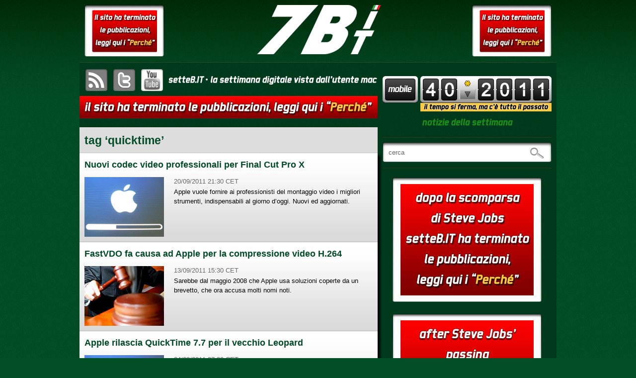

--- FILE ---
content_type: text/html; charset=UTF-8
request_url: https://www.setteb.it/tag/quicktime
body_size: 12084
content:
<!DOCTYPE html>
<html lang="it">
<head>
    <title>Quicktime | setteB.IT - la settimana digitale vista dall&#039;utente mac</title> 
    
    <meta http-equiv="Content-Type" content="text/html; charset=UTF-8" />

    <meta name="generator" content="WordPress" />

    <link rel="shortcut icon" href="/favicon.ico" type="image/x-icon" />

    <!-- RSS feed sw -->
    <link rel="alternate" type="application/rss+xml" title="RSS 2.0" href="https://www.setteb.it/feed" />

    <!-- Pingback -->
    <link rel="pingback" href="http://www.setteb.it/xmlrpc.php" />

    <!-- http://www.960.gs -->
    <link rel="stylesheet" type="text/css" media="all" href="https://www.setteb.it/wp-content/themes/settebit_1_1/css/reset.css" />
    <link rel="stylesheet" type="text/css" media="all" href="https://www.setteb.it/wp-content/themes/settebit_1_1/css/text.css" />
    <link rel="stylesheet" type="text/css" media="all" href="https://www.setteb.it/wp-content/themes/settebit_1_1/css/960.css" />

    <!-- CSS FOR SCREEN -->
    <link rel="stylesheet" type="text/css" media="screen" href="https://www.setteb.it/wp-content/themes/settebit_1_1/style.css" />

    <!-- Google AJAX Libraries - jQuery 1.4.2 -->
    <script src="http://www.google.com/jsapi"></script>
    <script type="text/javascript">
        google.load("jquery", "1.4.2");
    </script>

    <!-- mousewheel jquery plugin to enhable mouse scrolling in jScrollPane -->
    <script src="https://www.setteb.it/wp-content/themes/settebit_1_1/javascript/jquery.mousewheel.min.js" type="text/javascript"></script>

    <!-- jScrollPane to fix iPhone scrollbars disappearing -->
    <script src="https://www.setteb.it/wp-content/themes/settebit_1_1/javascript/jScrollPane-1.2.3.min.js" type="text/javascript"></script>

    <!-- setteB.IT javascript -->
    <script src="https://www.setteb.it/wp-content/themes/settebit_1_1/javascript/settebit.js" type="text/javascript"></script>

    <link rel="alternate" type="application/rss+xml" title="setteB.IT - la settimana digitale vista dall&#039;utente mac &raquo; quicktime Tag Feed" href="https://www.setteb.it/tag/quicktime/feed" />
<script type='text/javascript' src='https://www.setteb.it/wp-content/plugins/cryptx/js/cryptx.min.js?ver=4.0.38'></script>
<link rel="EditURI" type="application/rsd+xml" title="RSD" href="https://www.setteb.it/xmlrpc.php?rsd" />
<link rel="wlwmanifest" type="application/wlwmanifest+xml" href="https://www.setteb.it/wp-includes/wlwmanifest.xml" /> 
<meta name="generator" content="WordPress 4.0.38" />

<!-- All in One SEO Pack 2.2.3.1 by Michael Torbert of Semper Fi Web Design[44,117] -->
<link rel='next' href='https://www.setteb.it/tag/quicktime/page/2' />

<link rel="canonical" href="https://www.setteb.it/tag/quicktime" />
<!-- /all in one seo pack -->
</head>

    <body>
    <div id="pageheader" class="container_16 clearfix">
 
        <div class="banner_left sponsor grid_3">
            <!--<div class="th">-->
                <!--<div class="tl"></div>-->
                <!--<div class="tr"></div>-->
            <!--</div>-->
            <!--<div class="lv">-->
                <!--<div class="rv">-->
                    <div class="inner">
                        <a href="perche-11951"><img src="http://www.setteb.it/wp-content/themes/settebit_1_1/images/bannerpiccolo.jpg"></a>
		                        <!-- <p>sponsor</p> -->
                    </div>
                <!--</div>-->
            <!--</div>-->
            <!--<div class="bh">-->
                <!--<div class="br"></div>-->
                <!--<div class="bl"></div>-->
            <!--</div>-->
        </div><!-- #BANNER_LEFT -->

        <div id="header" class="grid_10"> 
            <h1><a href="https://www.setteb.it" class="img_replacement"><span></span>setteB.IT &#8211; la settimana digitale vista dall&#039;utente mac</a></h1>
        </div><!-- #HEADER -->

        <div class="banner_right sponsor grid_3">
            <!--<div class="th">-->
                <!--<div class="tl"></div>-->
                <!--<div class="tr"></div>-->
            <!--</div>-->
            <!--<div class="lv">-->
                <!--<div class="rv">-->
                    <div class="inner">
			    <a href="perche-11951"><img src="http://www.setteb.it/wp-content/themes/settebit_1_1/images/bannerpiccolo.jpg"></a>
                                                <!-- <p>sponsor</p> -->
                    </div>
                <!--</div>-->
            <!--</div>-->
            <!--<div class="bh">-->
                <!--<div class="br"></div>-->
                <!--<div class="bl"></div>-->
            <!--</div>-->
        </div><!-- #BANNER_RIGTH -->

    </div><!-- #PAGEHADER -->


    <div id="container" class="container_16 clearfix">
        <div id="content">
		            <ul id="social_bar" class="navbar secondary"  >
                <li id="rss"><a href="https://www.setteb.it/feed" title="sottoscrivi il feed RSS di setteB.IT">sottoscrivi il feed RSS di setteB.IT</a></li>
                <li id="twitter"><a href="http://www.twitter.com/settebit" title="visita il canale Twitter di setteB.IT" target="_blank">visita il canale Twitter di setteB.IT</a></li>
                <li id="youtube"><a href="http://www.youtube.com/settebit" title="visita il canale YouTube di setteB.IT"  target="_blank">visita il canale YouTube di setteB.IT</a></li>
                <!-- <br/><a href="perche-11951"><img src="wp-content/themes/settebit_1_1/images/banner-lungo.jpg" style="margin-top:10px; margin-bottom:10px"></a><br/> -->
		  	         <br style="clear:both" /><a href="perche-11951"><img src="http://www.setteb.it/wp-content/themes/settebit_1_1/images/banner-lungo.jpg" style="margin-top:10px; margin-bottom:10px"></a><br/>		
            	 		</ul><!-- #SOCIAL_BAR -->
		


	        <h2 class="title">tag &#8216;quicktime&#8217;</h2>
        <ul id="posts">
		                        <li class="post">
                <h3 id="post-11847">
                    <a href="https://www.setteb.it/nuovi-codec-video-professionali-per-final-cut-pro-x-11847" rel="bookmark" title="Permanent Link to Nuovi codec video professionali per Final Cut Pro X">Nuovi codec video professionali per Final Cut Pro X</a>
                </h3>
                <p class="date prefix_3 grid_7">20/09/2011 21:30 CET <!-- by Fabio M. Zambelli --></p>
                <div class="excerpt grid_10"><p><img src="/7b/img_2006/1-20/00089a_aggsoftwareapple.jpg" alt="00000a_fotonews001" width="160" height="120" />Apple vuole fornire ai professionisti del montaggio video i migliori strumenti, indispensabili al giorno d&#8217;oggi. Nuovi ed aggiornati.</p>
</div>
            </li>
            		                        <li class="post">
                <h3 id="post-11783">
                    <a href="https://www.setteb.it/fastvdo-fa-causa-ad-apple-per-la-compressione-video-h-264-11783" rel="bookmark" title="Permanent Link to FastVDO fa causa ad Apple per la compressione video H.264">FastVDO fa causa ad Apple per la compressione video H.264</a>
                </h3>
                <p class="date prefix_3 grid_7">13/09/2011 15:30 CET <!-- by Fabio M. Zambelli --></p>
                <div class="excerpt grid_10"><p><img src="/7b/img_2011/12/12-10811a_tribunale.jpg" alt="00000a_fotonews001" width="160" height="120" />Sarebbe dal maggio 2008 che Apple usa soluzioni coperte da un brevetto, che ora accusa molti nomi noti.</p>
</div>
            </li>
            		                        <li class="post">
                <h3 id="post-11535">
                    <a href="https://www.setteb.it/apple-rilascia-quicktime-7-7-per-il-vecchio-leopard-11535" rel="bookmark" title="Permanent Link to Apple rilascia QuickTime 7.7 per il vecchio Leopard">Apple rilascia QuickTime 7.7 per il vecchio Leopard</a>
                </h3>
                <p class="date prefix_3 grid_7">04/08/2011 07:00 CET <!-- by Fabio M. Zambelli --></p>
                <div class="excerpt grid_10"><p><img src="/7b/img_2006/1-20/00089a_aggsoftwareapple.jpg" alt="00000a_fotonews001" width="160" height="120" />Aggiornamento del componente multimediale del sistema operativo, per chi usa ancora Mac OS X 10.5.</p>
</div>
            </li>
            		                        <li class="post">
                <h3 id="post-11317">
                    <a href="https://www.setteb.it/final-cut-pro-x-al-massimo-imovie-pro-dicono-gli-esperti-11317" rel="bookmark" title="Permanent Link to Final Cut Pro X? Al massimo iMovie Pro, dicono gli esperti">Final Cut Pro X? Al massimo iMovie Pro, dicono gli esperti</a>
                </h3>
                <p class="date prefix_3 grid_7">27/06/2011 07:02 CET <!-- by Fabio M. Zambelli --></p>
                <div class="excerpt grid_10"><p><img src="/7b/img_2011/26/26-11317a_finalcutproxno.jpg" alt="00000a_fotonews001" width="160" height="120" />E se a Cupertino avessero perso completamente la bussola su cosa serve ai professionisti del montaggio video? Apple si difende e spiega.</p>
</div>
            </li>
            		                        <li class="post">
                <h3 id="post-11308">
                    <a href="https://www.setteb.it/lultimo-snow-leopard-10-6-8-prima-di-lion-e-da-scaricare-11308" rel="bookmark" title="Permanent Link to L’ultimo Snow Leopard 10.6.8, prima di Lion, è da scaricare">L’ultimo Snow Leopard 10.6.8, prima di Lion, è da scaricare</a>
                </h3>
                <p class="date prefix_3 grid_7">23/06/2011 22:30 CET <!-- by Fabio M. Zambelli --></p>
                <div class="excerpt grid_10"><p><img src="/7b/img_2006/1-20/00089a_aggsoftwareapple.jpg" alt="00000a_fotonews001" width="160" height="120" />Nel mese di luglio è atteso il nuovo Mac OS X 10.7 direttamente su Mac App Store, sta per andare in pensione dopo quasi 2 anni il buon vecchio Snow Leopard. Ultimi colpi di coda obbligatori per il &#8220;re della savana&#8221;.</p>
</div>
            </li>
            		                        <li class="post">
                <h3 id="post-11291">
                    <a href="https://www.setteb.it/su-mac-app-store-final-cut-pro-x-compressor-4-e-motion-5-11291" rel="bookmark" title="Permanent Link to Su Mac App Store: Final Cut Pro X, Compressor 4 e Motion 5">Su Mac App Store: Final Cut Pro X, Compressor 4 e Motion 5</a>
                </h3>
                <p class="date prefix_3 grid_7">21/06/2011 15:00 CET <!-- by Fabio M. Zambelli --></p>
                <div class="excerpt grid_10"><p><img src="/7b/img_2011/25/25-11291a_finalcutproxmacappstore.jpg" alt="00000a_fotonews001" width="160" height="120" />Tutti i software professionali in vendita esclusivamente sul canale che tra poco ospiterà anche Lion. Scelta irreversibile per Apple. Aggiornato.</p>
</div>
            </li>
            		                        <li class="post">
                <h3 id="post-11211">
                    <a href="https://www.setteb.it/wwdc-apple-nega-lo-streaming-ma-la-diretta-ce-la-facciamo-noi-11211" rel="bookmark" title="Permanent Link to WWDC: Apple nega lo streaming, ma la diretta ce la facciamo noi">WWDC: Apple nega lo streaming, ma la diretta ce la facciamo noi</a>
                </h3>
                <p class="date prefix_3 grid_7">06/06/2011 18:45 CET <!-- by Fabio M. Zambelli --></p>
                <div class="excerpt grid_10"><p><img src="/7b/img_2011/23/23-11211a_wwdc2011stevejobs.jpg" alt="00000a_fotonews001" width="160" height="120" />Seguite con noi tutti gli annunci di Apple, quelli noti e quelli che ci sorprenderanno. 3 piatti forti e qualche contorno che ancora non conosciamo bene.</p>
</div>
            </li>
            		                        <li class="post">
                <h3 id="post-10933">
                    <a href="https://www.setteb.it/anteprima-di-final-cut-pro-x-in-vendita-da-giugno-a-300-dollari-10933" rel="bookmark" title="Permanent Link to Anteprima di Final Cut Pro X, in vendita da giugno a 300 dollari">Anteprima di Final Cut Pro X, in vendita da giugno a 300 dollari</a>
                </h3>
                <p class="date prefix_3 grid_7">13/04/2011 07:00 CET <!-- by Fabio M. Zambelli --></p>
                <div class="excerpt grid_10"><p><img src="/7b/img_2011/15/15-10933a_finalcutprox.jpg" alt="00000a_fotonews001" width="160" height="120" />Distribuzione via Mac App Store e grande potenza ne faranno un must per i montatori video.</p>
</div>
            </li>
            		                        <li class="post">
                <h3 id="post-10329">
                    <a href="https://www.setteb.it/logitech-mette-il-bollino-mac-sulla-webcam-c910-10329" rel="bookmark" title="Permanent Link to Logitech mette il bollino Mac sulla webcam C910">Logitech mette il bollino Mac sulla webcam C910</a>
                </h3>
                <p class="date prefix_3 grid_7">04/01/2011 18:00 CET <!-- by Fabio M. Zambelli --></p>
                <div class="excerpt grid_10"><p><img src="/7b/img_2011/01/01-10329a_logitechc910mac.jpg" alt="00000a_fotonews001" width="160" height="120" />Non è una banana oppure una mela, ma anche la migliore webcam di Logitech ha bisogno del bollino per dirsi completamente compatibile con i Mac.</p>
</div>
            </li>
            		                        <li class="post">
                <h3 id="post-10272">
                    <a href="https://www.setteb.it/alcatel-lucent-attacca-apple-canon-lg-e-tivo-10272" rel="bookmark" title="Permanent Link to Alcatel-Lucent attacca Apple, Canon, LG e TiVo">Alcatel-Lucent attacca Apple, Canon, LG e TiVo</a>
                </h3>
                <p class="date prefix_3 grid_7">22/12/2010 16:00 CET <!-- by Fabio M. Zambelli --></p>
                <div class="excerpt grid_10"><p><img src="/7b/img_2010/51/51-10272a_alcatellucentapple.jpg" alt="00000a_fotonews001" width="160" height="120" />Ennesima grana legale per l&#8217;azienda di Cupertino, che avrebbe violato 3 brevetti originariamente di AT&#038;T, usati per le codifiche video.</p>
</div>
            </li>
            		                        <li class="post">
                <h3 id="post-9623">
                    <a href="https://www.setteb.it/trailer-in-html5-per-apple-con-la-lista-dei-cinema-usa-9623" rel="bookmark" title="Permanent Link to Trailer in HTML5 per Apple, con la lista dei cinema USA">Trailer in HTML5 per Apple, con la lista dei cinema USA</a>
                </h3>
                <p class="date prefix_3 grid_7">06/09/2010 07:03 CET <!-- by Fabio M. Zambelli --></p>
                <div class="excerpt grid_10"><p><img src="/7b/img_2010/36/36-09623a_appletrailers.jpg" alt="00000a_fotonews001" width="160" height="120" />Rinnovamento per la pagina del sito di Apple che ospita i filmati promozionali dei film attualmente o prossimamente sul grande schermo, funziona ora anche sui dispositivi iOS.</p>
</div>
            </li>
            		                        <li class="post">
                <h3 id="post-9158">
                    <a href="https://www.setteb.it/firefox-3-6-4-ma-per-mac-e-senza-protezione-dai-crash-9158" rel="bookmark" title="Permanent Link to Firefox 3.6.4, ma per Mac è senza protezione dai crash">Firefox 3.6.4, ma per Mac è senza protezione dai crash</a>
                </h3>
                <p class="date prefix_3 grid_7">23/06/2010 07:02 CET <!-- by Fabio M. Zambelli --></p>
                <div class="excerpt grid_10"><p><img src="/7b/img_2009/27/06707a_firefox.jpg" alt="00000a_fotonews001" width="160" height="120" />Rinnovato il browser open source in tutte le versioni, anche se quella per i computer di Apple ha un tassello importante in meno.</p>
</div>
            </li>
            		                        <li class="post">
                <h3 id="post-9062">
                    <a href="https://www.setteb.it/apple-ci-mostra-il-video-censurato-del-keynote-di-ieri-9062" rel="bookmark" title="Permanent Link to Apple ci mostra il video (censurato) del keynote di ieri">Apple ci mostra il video (censurato) del keynote di ieri</a>
                </h3>
                <p class="date prefix_3 grid_7">08/06/2010 18:00 CET <!-- by Fabio M. Zambelli --></p>
                <div class="excerpt grid_10"><p><img src="/7b/img_2010/23/23-09062a_wwdc10keynote.jpg" alt="00000a_fotonews001" width="160" height="120" />Quasi 2 ore di presentazione, principalmente del nuovo smartphone di Apple direttamente dal palco del WWDC. La censura ha colpito. Aggiornato.</p>
</div>
            </li>
            		                        <li class="post">
                <h3 id="post-8803">
                    <a href="https://www.setteb.it/quicktime-7-6-6-anche-per-lultimo-mac-os-x-10-6-3-8803" rel="bookmark" title="Permanent Link to QuickTime 7.6.6 anche per l&#8217;ultimo Mac OS X 10.6.3">QuickTime 7.6.6 anche per l&#8217;ultimo Mac OS X 10.6.3</a>
                </h3>
                <p class="date prefix_3 grid_7">10/05/2010 23:30 CET <!-- by Fabio M. Zambelli --></p>
                <div class="excerpt grid_10"><p><img src="/7b/img_2006/1-20/00089a_aggsoftwareapple.jpg" alt="00000a_fotonews001" width="160" height="120" />Aggiornata la generazione precedente di QuickTime Player anche nell&#8217;ultimo sistema operativo, oltre che nel penultimo.</p>
</div>
            </li>
            		                        <li class="post">
                <h3 id="post-8527">
                    <a href="https://www.setteb.it/apple-rilascia-quicktime-7-6-6-itunes-9-1-ed-iphoto-8-1-2-8527" rel="bookmark" title="Permanent Link to Apple rilascia QuickTime 7.6.6, iTunes 9.1 ed iPhoto 8.1.2">Apple rilascia QuickTime 7.6.6, iTunes 9.1 ed iPhoto 8.1.2</a>
                </h3>
                <p class="date prefix_3 grid_7">30/03/2010 23:00 CET <!-- by Fabio M. Zambelli --></p>
                <div class="excerpt grid_10"><p><img src="/7b/img_2006/1-20/00089a_aggsoftwareapple.jpg" alt="00000a_fotonews001" width="160" height="120" />Per prepararsi all&#8217;avvento dell&#8217;iPad ma anche altri update, qualcuno di sicurezza solo per chi usa il vecchio sistema operativo. C&#8217;è anche una nuova utility per iPhone.</p>
</div>
            </li>
            		                        <li class="post">
                <h3 id="post-8514">
                    <a href="https://www.setteb.it/ce-mac-os-x-10-6-3-con-security-update-2010-002-8514" rel="bookmark" title="Permanent Link to C&#8217;è Mac OS X 10.6.3 con Security Update 2010-002">C&#8217;è Mac OS X 10.6.3 con Security Update 2010-002</a>
                </h3>
                <p class="date prefix_3 grid_7">29/03/2010 19:00 CET <!-- by Fabio M. Zambelli --></p>
                <div class="excerpt grid_10"><p><img src="/7b/img_2006/1-20/00089a_aggsoftwareapple.jpg" alt="00000a_fotonews001" width="160" height="120" />Il tanto atteso aggiornamento, che altri davano per imminente da settimane, è finalmente qui Molte correzioni alla sicurezza ma anche miglioramenti alle funzionalità.</p>
</div>
            </li>
            		                        <li class="post">
                <h3 id="post-8443">
                    <a href="https://www.setteb.it/washing-machine-2-intego-ripulisce-le-scorie-del-web-8443" rel="bookmark" title="Permanent Link to Washing Machine 2, Intego ripulisce le scorie del web">Washing Machine 2, Intego ripulisce le scorie del web</a>
                </h3>
                <p class="date prefix_3 grid_7">18/03/2010 22:00 CET <!-- by Fabio M. Zambelli --></p>
                <div class="excerpt grid_10"><p><img src="/7b/img_2010/11/11-08443a_integowashingmachine2.jpg" alt="00000a_fotonews001" width="160" height="120" />Sbriciola tutti i cookies ed altre tracce lasciate dai software che vanno online. La nuova versione del software di Intego è aggiornamento gratuito per alcune versioni X5.</p>
</div>
            </li>
            		                        <li class="post">
                <h3 id="post-8209">
                    <a href="https://www.setteb.it/streaming-multimediale-apple-e-microsoft-nel-mirino-di-emblaze-8209" rel="bookmark" title="Permanent Link to Streaming multimediale, Apple e Microsoft nel mirino di Emblaze">Streaming multimediale, Apple e Microsoft nel mirino di Emblaze</a>
                </h3>
                <p class="date prefix_3 grid_7">10/02/2010 15:30 CET <!-- by Fabio M. Zambelli --></p>
                <div class="excerpt grid_10"><p><img src="/7b/img_2010/06/06-08209a_streamingqtiis.jpg" alt="00000a_fotonews001" width="160" height="120" />Le tecnologie di streaming di QuickTime e di Silverlight sarebbero copiate, ma Apple e Microsoft non vogliono acquistare la licenza dal produttore.</p>
</div>
            </li>
            		                        <li class="post">
                <h3 id="post-7886">
                    <a href="https://www.setteb.it/aggiornamenti-server-di-apple-mail-ed-xsan-2-2-1-7886" rel="bookmark" title="Permanent Link to Aggiornamenti server di Apple: Mail ed Xsan 2.2.1">Aggiornamenti server di Apple: Mail ed Xsan 2.2.1</a>
                </h3>
                <p class="date prefix_3 grid_7">17/12/2009 23:30 CET <!-- by Fabio M. Zambelli --></p>
                <div class="excerpt grid_10"><p><img src="/7b/img_2006/1-20/00089a_aggsoftwareapple.jpg" alt="00000a_fotonews001" width="160" height="120" />Gli ultimi update saranno utili a quella nicchia di utenti che usa le soluzioni server con la posta elettronica con i file condivisi tra più computer su reti in fibra ottica.</p>
</div>
            </li>
            		                        <li class="post">
                <h3 id="post-7879">
                    <a href="https://www.setteb.it/tanto-rumore-per-nulla-elgato-presenta-eyetv-live3g-7879" rel="bookmark" title="Permanent Link to Tanto rumore per nulla, elgato presenta EyeTV Live 3G">Tanto rumore per nulla, elgato presenta EyeTV Live 3G</a>
                </h3>
                <p class="date prefix_3 grid_7">16/12/2009 20:30 CET <!-- by Fabio M. Zambelli --></p>
                <div class="excerpt grid_10"><p><img src="/7b/img_2009/51/51-07879a_eyetv3g33.jpg" alt="00000a_fotonews001" width="160" height="120" />Il segnale televisivo in diretta e registrato può ora essere (ri)trasmesso online, anche su rete 3G oltre che su rete Wi-Fi. Scavalcate le complicazioni dell&#8217;App Store.</p>
</div>
            </li>
            		                    </ul>
        	
    </div><!-- #content -->

        ﻿        
    <div id="top_shadow">
        <div id="sidebar" class="grid_6">
            <div class="sidebar_block first">
                <div id="libero_mobile">
                    <a href="http://settebit.m.libero.it" target="_self"><img style="border: 0" src="http://static-mstore.iol.it//pics/midas/badge.png" border="0" alt="Seguimi su Libero Mobile" width="125" height="48" /></a>
                </div>
                <div id="week_navbar">
                    <div id="week_number" title="notizie della settimana 40"><img src="https://www.setteb.it/wp-content/themes/settebit_1_1/images/4.png" width="32" height="44" alt="2" /><img src="https://www.setteb.it/wp-content/themes/settebit_1_1/images/0.png" width="32" height="44" alt="9" /></div><!-- #WEEK_NUMBER -->
                    <div id="week_navbar_arrows">
                                            <a href="/2011/40" id="next1">Settimana successiva</a>
                                            <a href="/2011/39" id="previous">Settimana precedente</a>
                    </div><!-- #WEEK_NAVBAR_ARROWS  next1 -->
		   	
                    <div id="year_number" title="notizie dell&apos;anno "><img src="https://www.setteb.it/wp-content/themes/settebit_1_1/images/2.png" width="32" height="44" alt="2" /><img src="https://www.setteb.it/wp-content/themes/settebit_1_1/images/0.png" width="32" height="44" alt="0" /><img src="https://www.setteb.it/wp-content/themes/settebit_1_1/images/1.png" width="32" height="44" alt="1" /><img src="https://www.setteb.it/wp-content/themes/settebit_1_1/images/1.png" width="32" height="44" alt="1" /></div><!-- #YEAR_NUMBER -->
                </div><!-- #WEEK_NAVBAR -->
		  <img src="http://www.setteb.it/wp-content/themes/settebit_1_1/images/box-giallo.png" style="float:right; margin-top:-10px;" >
                <h4 id="notizie_della_settimana" class="img_replacement"><span></span>notizie della settimana</h4>
            </div><!-- .SIDEBAR_BLOCK -->

            <hr />

            <div class="sidebar_block">
                <form name="search" id="search_field" method="get" action="/index.php">
                    <label class="screen-reader-text" for="s">Effettua una ricerca:</label>
                    <input type="text" class="field" value="cerca" name="s" id="s" />
                    <input type="submit" class="button" value="Cerca"/>
                </form><!-- .SEARCH_FIELD -->
            </div><!-- .SIDEBAR_BLOCK -->

            <hr />

            <div class="sidebar_block"><center>
                		<br/><a href="perche-11951">
		<img src="http://www.setteb.it/wp-content/themes/settebit_1_1/images/bannergrandeita.jpg">
		</a><br/><br/>
		<a href="perche-11951">
		<img src="http://www.setteb.it/wp-content/themes/settebit_1_1/images/bannergrandeeng.jpg">
		</a></center>
            </div><!-- .SIDEBAR_BLOCK -->

            <hr />

            <div class="sidebar_block">
                <div id="categories">
                    <h4 class="img_replacement"><span></span>Categorie</h4>
                    <div class="inside">
                        <ul>
                        	<li class="cat-item cat-item-14"><a href="https://www.setteb.it/categorie/apple" >apple</a>
</li>
	<li class="cat-item cat-item-15"><a href="https://www.setteb.it/categorie/computer" >computer</a>
</li>
	<li class="cat-item cat-item-19"><a href="https://www.setteb.it/categorie/hi-tech" >hi-tech</a>
</li>
	<li class="cat-item cat-item-16"><a href="https://www.setteb.it/categorie/internet" >internet</a>
</li>
	<li class="cat-item cat-item-18"><a href="https://www.setteb.it/categorie/low-tech" >low-tech</a>
</li>
	<li class="cat-item cat-item-17"><a href="https://www.setteb.it/categorie/multimedia" >multimedia</a>
</li>
                        </ul>
                    </div><!-- .inside -->
                </div><!-- #categories -->
                <div id="tags">
                    <h4 class="img_replacement"><span></span>Tags</h4>
                    <div class="inside osX">
                        <ul id="tagsList">
                                                <li><a href='https://www.setteb.it/tag/iphone' class='tag-link-602' title='2,547 topics' style='font-size: 12px;'>iphone</a></li>
                                                <li><a href='https://www.setteb.it/tag/cupertino' class='tag-link-66' title='1,681 topics' style='font-size: 12px;'>cupertino</a></li>
                                                <li><a href='https://www.setteb.it/tag/italia' class='tag-link-103' title='1,583 topics' style='font-size: 12px;'>italia</a></li>
                                                <li><a href='https://www.setteb.it/tag/usa' class='tag-link-127' title='1,559 topics' style='font-size: 12px;'>usa</a></li>
                                                <li><a href='https://www.setteb.it/tag/steve_jobs' class='tag-link-65' title='1,312 topics' style='font-size: 12px;'>steve jobs</a></li>
                                                <li><a href='https://www.setteb.it/tag/apple' class='tag-link-14' title='1,226 topics' style='font-size: 12px;'>apple</a></li>
                                                <li><a href='https://www.setteb.it/tag/microsoft' class='tag-link-236' title='1,191 topics' style='font-size: 12px;'>microsoft</a></li>
                                                <li><a href='https://www.setteb.it/tag/itunes' class='tag-link-167' title='1,145 topics' style='font-size: 12px;'>itunes</a></li>
                                                <li><a href='https://www.setteb.it/tag/ipod' class='tag-link-30' title='1,104 topics' style='font-size: 12px;'>ipod</a></li>
                                                <li><a href='https://www.setteb.it/tag/itunes_store' class='tag-link-5302' title='969 topics' style='font-size: 12px;'>itunes store</a></li>
                                                <li><a href='https://www.setteb.it/tag/google' class='tag-link-456' title='931 topics' style='font-size: 12px;'>google</a></li>
                                                <li><a href='https://www.setteb.it/tag/apple_store' class='tag-link-108' title='925 topics' style='font-size: 12px;'>apple store</a></li>
                                                <li><a href='https://www.setteb.it/tag/ipod_touch' class='tag-link-1066' title='922 topics' style='font-size: 12px;'>ipod touch</a></li>
                                                <li><a href='https://www.setteb.it/tag/wi-fi' class='tag-link-944' title='889 topics' style='font-size: 12px;'>wi-fi</a></li>
                                                <li><a href='https://www.setteb.it/tag/intel' class='tag-link-80' title='819 topics' style='font-size: 12px;'>intel</a></li>
                                                <li><a href='https://www.setteb.it/tag/gran_bretagna' class='tag-link-115' title='767 topics' style='font-size: 12px;'>gran bretagna</a></li>
                                                <li><a href='https://www.setteb.it/tag/windows' class='tag-link-440' title='657 topics' style='font-size: 12px;'>windows</a></li>
                                                <li><a href='https://www.setteb.it/tag/app_store' class='tag-link-1390' title='654 topics' style='font-size: 12px;'>app store</a></li>
                                                <li><a href='https://www.setteb.it/tag/smartphone' class='tag-link-3291' title='600 topics' style='font-size: 12px;'>smartphone</a></li>
                                                <li><a href='https://www.setteb.it/tag/stati_uniti' class='tag-link-3188' title='579 topics' style='font-size: 12px;'>stati uniti</a></li>
                                                <li><a href='https://www.setteb.it/tag/germania' class='tag-link-128' title='566 topics' style='font-size: 12px;'>germania</a></li>
                                                <li><a href='https://www.setteb.it/tag/aggiornamento' class='tag-link-312' title='563 topics' style='font-size: 12px;'>aggiornamento</a></li>
                                                <li><a href='https://www.setteb.it/tag/san_francisco' class='tag-link-310' title='556 topics' style='font-size: 12px;'>san francisco</a></li>
                                                <li><a href='https://www.setteb.it/tag/_internet' class='tag-link-1728' title='537 topics' style='font-size: 12px;'>internet</a></li>
                                                <li><a href='https://www.setteb.it/tag/update' class='tag-link-151' title='532 topics' style='font-size: 12px;'>update</a></li>
                                                <li><a href='https://www.setteb.it/tag/europa' class='tag-link-2575' title='518 topics' style='font-size: 12px;'>europa</a></li>
                                                <li><a href='https://www.setteb.it/tag/francia' class='tag-link-523' title='504 topics' style='font-size: 12px;'>francia</a></li>
                                                <li><a href='https://www.setteb.it/tag/mac_os_x' class='tag-link-140' title='496 topics' style='font-size: 12px;'>mac os x</a></li>
                                                <li><a href='https://www.setteb.it/tag/adobe' class='tag-link-207' title='459 topics' style='font-size: 12px;'>adobe</a></li>
                                                <li><a href='https://www.setteb.it/tag/samsung' class='tag-link-61' title='444 topics' style='font-size: 12px;'>samsung</a></li>
                                                <li><a href='https://www.setteb.it/tag/sony' class='tag-link-267' title='432 topics' style='font-size: 12px;'>sony</a></li>
                                                <li><a href='https://www.setteb.it/tag/hp' class='tag-link-649' title='429 topics' style='font-size: 12px;'>hp</a></li>
                                                <li><a href='https://www.setteb.it/tag/giappone' class='tag-link-126' title='426 topics' style='font-size: 12px;'>giappone</a></li>
                                                <li><a href='https://www.setteb.it/tag/att' class='tag-link-3747' title='424 topics' style='font-size: 12px;'>at&t</a></li>
                                                <li><a href='https://www.setteb.it/tag/youtube' class='tag-link-2822' title='421 topics' style='font-size: 12px;'>youtube</a></li>
                                                <li><a href='https://www.setteb.it/tag/ipad' class='tag-link-31122' title='412 topics' style='font-size: 12px;'>ipad</a></li>
                                                <li><a href='https://www.setteb.it/tag/flash' class='tag-link-554' title='399 topics' style='font-size: 12px;'>flash</a></li>
                                                <li><a href='https://www.setteb.it/tag/macbook_pro' class='tag-link-73' title='395 topics' style='font-size: 12px;'>macbook pro</a></li>
                                                <li><a href='https://www.setteb.it/tag/aapl' class='tag-link-680' title='381 topics' style='font-size: 12px;'>aapl</a></li>
                                                <li><a href='https://www.setteb.it/tag/nokia' class='tag-link-2456' title='379 topics' style='font-size: 12px;'>nokia</a></li>
                                                <li><a href='https://www.setteb.it/tag/cina' class='tag-link-124' title='371 topics' style='font-size: 12px;'>cina</a></li>
                                                <li><a href='https://www.setteb.it/tag/iphone_3g' class='tag-link-6889' title='359 topics' style='font-size: 12px;'>iphone 3g</a></li>
                                                <li><a href='https://www.setteb.it/tag/canada' class='tag-link-130' title='353 topics' style='font-size: 12px;'>canada</a></li>
                                                <li><a href='https://www.setteb.it/tag/usb' class='tag-link-438' title='351 topics' style='font-size: 12px;'>usb</a></li>
                                                <li><a href='https://www.setteb.it/tag/3g' class='tag-link-3308' title='349 topics' style='font-size: 12px;'>3g</a></li>
                                                <li><a href='https://www.setteb.it/tag/vodafone' class='tag-link-1535' title='346 topics' style='font-size: 12px;'>vodafone</a></li>
                                                <li><a href='https://www.setteb.it/tag/new_york_city' class='tag-link-1086' title='344 topics' style='font-size: 12px;'>new york city</a></li>
                                                <li><a href='https://www.setteb.it/tag/londra' class='tag-link-777' title='333 topics' style='font-size: 12px;'>londra</a></li>
                                                <li><a href='https://www.setteb.it/tag/macbook' class='tag-link-100' title='326 topics' style='font-size: 12px;'>macbook</a></li>
                                                <li><a href='https://www.setteb.it/tag/pc' class='tag-link-247' title='325 topics' style='font-size: 12px;'>pc</a></li>
                                                <li><a href='https://www.setteb.it/tag/wireless' class='tag-link-664' title='319 topics' style='font-size: 12px;'>wireless</a></li>
                                                <li><a href='https://www.setteb.it/tag/california' class='tag-link-1030' title='314 topics' style='font-size: 12px;'>california</a></li>
                                                <li><a href='https://www.setteb.it/tag/australia' class='tag-link-131' title='313 topics' style='font-size: 12px;'>australia</a></li>
                                                <li><a href='https://www.setteb.it/tag/laptop' class='tag-link-2292' title='309 topics' style='font-size: 12px;'>laptop</a></li>
                                                <li><a href='https://www.setteb.it/tag/amazon' class='tag-link-339' title='309 topics' style='font-size: 12px;'>amazon</a></li>
                                                <li><a href='https://www.setteb.it/tag/video' class='tag-link-146' title='309 topics' style='font-size: 12px;'>video</a></li>
                                                <li><a href='https://www.setteb.it/tag/milano' class='tag-link-102' title='302 topics' style='font-size: 12px;'>milano</a></li>
                                                <li><a href='https://www.setteb.it/tag/safari' class='tag-link-395' title='298 topics' style='font-size: 12px;'>safari</a></li>
                                                <li><a href='https://www.setteb.it/tag/dell' class='tag-link-382' title='291 topics' style='font-size: 12px;'>dell</a></li>
                                                <li><a href='https://www.setteb.it/tag/powerpc' class='tag-link-153' title='279 topics' style='font-size: 12px;'>powerpc</a></li>
                                                <li><a href='https://www.setteb.it/tag/roma' class='tag-link-1721' title='278 topics' style='font-size: 12px;'>roma</a></li>
                                                <li><a href='https://www.setteb.it/tag/streaming' class='tag-link-389' title='278 topics' style='font-size: 12px;'>streaming</a></li>
                                                <li><a href='https://www.setteb.it/tag/linux' class='tag-link-386' title='277 topics' style='font-size: 12px;'>linux</a></li>
                                                <li><a href='https://www.setteb.it/tag/imac' class='tag-link-453' title='275 topics' style='font-size: 12px;'>imac</a></li>
                                                <li><a href='https://www.setteb.it/tag/pubblicit' class='tag-link-132' title='268 topics' style='font-size: 12px;'>pubblicità</a></li>
                                                <li><a href='https://www.setteb.it/tag/toshiba' class='tag-link-595' title='268 topics' style='font-size: 12px;'>toshiba</a></li>
                                                <li><a href='https://www.setteb.it/tag/facebook' class='tag-link-3540' title='266 topics' style='font-size: 12px;'>facebook</a></li>
                                                <li><a href='https://www.setteb.it/tag/leopard' class='tag-link-415' title='258 topics' style='font-size: 12px;'>leopard</a></li>
                                                <li><a href='https://www.setteb.it/tag/mac' class='tag-link-33150' title='258 topics' style='font-size: 12px;'>mac</a></li>
                                                <li><a href='https://www.setteb.it/tag/ios' class='tag-link-33567' title='251 topics' style='font-size: 12px;'>ios</a></li>
                                                <li><a href='https://www.setteb.it/tag/redmond' class='tag-link-491' title='250 topics' style='font-size: 12px;'>redmond</a></li>
                                                <li><a href='https://www.setteb.it/tag/ibm' class='tag-link-650' title='249 topics' style='font-size: 12px;'>ibm</a></li>
                                                <li><a href='https://www.setteb.it/tag/macworld_expo' class='tag-link-309' title='249 topics' style='font-size: 12px;'>macworld expo</a></li>
                                                <li><a href='https://www.setteb.it/tag/gratis' class='tag-link-168' title='247 topics' style='font-size: 12px;'>gratis</a></li>
                                                <li><a href='https://www.setteb.it/tag/wwdc' class='tag-link-411' title='241 topics' style='font-size: 12px;'>wwdc</a></li>
                                                <li><a href='https://www.setteb.it/tag/disney' class='tag-link-42' title='241 topics' style='font-size: 12px;'>disney</a></li>
                                                <li><a href='https://www.setteb.it/tag/blackberry' class='tag-link-296' title='240 topics' style='font-size: 12px;'>blackberry</a></li>
                                                <li><a href='https://www.setteb.it/tag/gsm' class='tag-link-1983' title='238 topics' style='font-size: 12px;'>gsm</a></li>
                                                <li><a href='https://www.setteb.it/tag/browser' class='tag-link-916' title='238 topics' style='font-size: 12px;'>browser</a></li>
                                                <li><a href='https://www.setteb.it/tag/tim' class='tag-link-3304' title='235 topics' style='font-size: 12px;'>tim</a></li>
                                                <li><a href='https://www.setteb.it/tag/yahoo' class='tag-link-1623' title='233 topics' style='font-size: 12px;'>yahoo!</a></li>
                                                <li><a href='https://www.setteb.it/tag/borsa' class='tag-link-681' title='231 topics' style='font-size: 12px;'>borsa</a></li>
                                                <li><a href='https://www.setteb.it/tag/las_vegas' class='tag-link-623' title='229 topics' style='font-size: 12px;'>las vegas</a></li>
                                                <li><a href='https://www.setteb.it/tag/apple_tv' class='tag-link-8894' title='223 topics' style='font-size: 12px;'>apple tv</a></li>
                                                <li><a href='https://www.setteb.it/tag/wall_street_journal' class='tag-link-829' title='223 topics' style='font-size: 12px;'>wall street journal</a></li>
                                                <li><a href='https://www.setteb.it/tag/nasdaq' class='tag-link-678' title='222 topics' style='font-size: 12px;'>nasdaq</a></li>
                                                <li><a href='https://www.setteb.it/tag/spagna' class='tag-link-123' title='220 topics' style='font-size: 12px;'>spagna</a></li>
                                                <li><a href='https://www.setteb.it/tag/svizzera' class='tag-link-2253' title='220 topics' style='font-size: 12px;'>svizzera</a></li>
                                                <li><a href='https://www.setteb.it/tag/win' class='tag-link-697' title='216 topics' style='font-size: 12px;'>win</a></li>
                                                <li><a href='https://www.setteb.it/tag/motorola' class='tag-link-605' title='216 topics' style='font-size: 12px;'>motorola</a></li>
                                                <li><a href='https://www.setteb.it/tag/hard_disk' class='tag-link-24' title='207 topics' style='font-size: 12px;'>hard disk</a></li>
                                                <li><a href='https://www.setteb.it/tag/tablet' class='tag-link-306' title='207 topics' style='font-size: 12px;'>tablet</a></li>
                                                <li><a href='https://www.setteb.it/tag/spot' class='tag-link-136' title='206 topics' style='font-size: 12px;'>spot</a></li>
                                                <li><a href='https://www.setteb.it/tag/dvd' class='tag-link-527' title='205 topics' style='font-size: 12px;'>dvd</a></li>
                                                <li><a href='https://www.setteb.it/tag/firefox' class='tag-link-396' title='200 topics' style='font-size: 12px;'>firefox</a></li>
                                                <li><a href='https://www.setteb.it/tag/macbook_air' class='tag-link-101' title='197 topics' style='font-size: 12px;'>macbook air</a></li>
                                                <li><a href='https://www.setteb.it/tag/ipod_nano' class='tag-link-160' title='197 topics' style='font-size: 12px;'>ipod nano</a></li>
                                                <li><a href='https://www.setteb.it/tag/vista' class='tag-link-993' title='193 topics' style='font-size: 12px;'>vista</a></li>
                                                <li><a href='https://www.setteb.it/tag/film' class='tag-link-507' title='193 topics' style='font-size: 12px;'>film</a></li>
                                                <li><a href='https://www.setteb.it/tag/olanda' class='tag-link-2490' title='191 topics' style='font-size: 12px;'>olanda</a></li>
                                                <li><a href='https://www.setteb.it/tag/drm' class='tag-link-508' title='190 topics' style='font-size: 12px;'>drm</a></li>
                                                <li><a href='https://www.setteb.it/tag/fox' class='tag-link-46' title='189 topics' style='font-size: 12px;'>fox</a></li>
                                                <li><a href='https://www.setteb.it/tag/universal' class='tag-link-513' title='187 topics' style='font-size: 12px;'>universal</a></li>
                                                <li><a href='https://www.setteb.it/tag/t-mobile' class='tag-link-5645' title='185 topics' style='font-size: 12px;'>t-mobile</a></li>
                                                <li><a href='https://www.setteb.it/tag/brevetto' class='tag-link-300' title='185 topics' style='font-size: 12px;'>brevetto</a></li>
                                                <li><a href='https://www.setteb.it/tag/record' class='tag-link-7556' title='179 topics' style='font-size: 12px;'>record</a></li>
                                                <li><a href='https://www.setteb.it/tag/keynote' class='tag-link-311' title='177 topics' style='font-size: 12px;'>keynote</a></li>
                                                <li><a href='https://www.setteb.it/tag/abc' class='tag-link-40' title='174 topics' style='font-size: 12px;'>abc</a></li>
                                                <li><a href='https://www.setteb.it/tag/irlanda' class='tag-link-3733' title='173 topics' style='font-size: 12px;'>irlanda</a></li>
                                                <li><a href='https://www.setteb.it/tag/bluetooth' class='tag-link-2379' title='173 topics' style='font-size: 12px;'>bluetooth</a></li>
                                                <li><a href='https://www.setteb.it/tag/parigi' class='tag-link-836' title='172 topics' style='font-size: 12px;'>parigi</a></li>
                                                <li><a href='https://www.setteb.it/tag/palm' class='tag-link-870' title='171 topics' style='font-size: 12px;'>palm</a></li>
                                                <li><a href='https://www.setteb.it/tag/uk' class='tag-link-116' title='170 topics' style='font-size: 12px;'>uk</a></li>
                                                <li><a href='https://www.setteb.it/tag/skype' class='tag-link-1126' title='168 topics' style='font-size: 12px;'>skype</a></li>
                                                <li><a href='https://www.setteb.it/tag/chip' class='tag-link-1283' title='167 topics' style='font-size: 12px;'>chip</a></li>
                                                <li><a href='https://www.setteb.it/tag/3' class='tag-link-4343' title='167 topics' style='font-size: 12px;'>3</a></li>
                                                <li><a href='https://www.setteb.it/tag/hotspot' class='tag-link-3347' title='167 topics' style='font-size: 12px;'>hotspot</a></li>
                                                <li><a href='https://www.setteb.it/tag/online' class='tag-link-3278' title='165 topics' style='font-size: 12px;'>online</a></li>
                                                <li><a href='https://www.setteb.it/tag/amd' class='tag-link-1308' title='165 topics' style='font-size: 12px;'>amd</a></li>
                                                <li><a href='https://www.setteb.it/tag/rim' class='tag-link-297' title='163 topics' style='font-size: 12px;'>rim</a></li>
                                                <li><a href='https://www.setteb.it/tag/office' class='tag-link-716' title='162 topics' style='font-size: 12px;'>office</a></li>
                                                <li><a href='https://www.setteb.it/tag/voip' class='tag-link-1128' title='161 topics' style='font-size: 12px;'>voip</a></li>
                                                <li><a href='https://www.setteb.it/tag/wall_street' class='tag-link-679' title='160 topics' style='font-size: 12px;'>wall street</a></li>
                                                <li><a href='https://www.setteb.it/tag/musica' class='tag-link-955' title='158 topics' style='font-size: 12px;'>musica</a></li>
                                                <li><a href='https://www.setteb.it/tag/mp3' class='tag-link-746' title='155 topics' style='font-size: 12px;'>mp3</a></li>
                                                <li><a href='https://www.setteb.it/tag/new_york_times' class='tag-link-5231' title='155 topics' style='font-size: 12px;'>new york times</a></li>
                                                <li><a href='https://www.setteb.it/tag/mac_pro' class='tag-link-2718' title='154 topics' style='font-size: 12px;'>mac pro</a></li>
                                                <li><a href='https://www.setteb.it/tag/cd' class='tag-link-1257' title='154 topics' style='font-size: 12px;'>cd</a></li>
                                                <li><a href='https://www.setteb.it/tag/silicon_valley' class='tag-link-2818' title='152 topics' style='font-size: 12px;'>silicon valley</a></li>
                                                <li><a href='https://www.setteb.it/tag/nvidia' class='tag-link-2326' title='151 topics' style='font-size: 12px;'>nvidia</a></li>
                                                <li><a href='https://www.setteb.it/tag/mac_mini' class='tag-link-270' title='150 topics' style='font-size: 12px;'>mac mini</a></li>
                                                <li><a href='https://www.setteb.it/tag/mtv' class='tag-link-26' title='149 topics' style='font-size: 12px;'>mtv</a></li>
                                                <li><a href='https://www.setteb.it/tag/server' class='tag-link-877' title='148 topics' style='font-size: 12px;'>server</a></li>
                                                <li><a href='https://www.setteb.it/tag/washington' class='tag-link-2384' title='147 topics' style='font-size: 12px;'>washington</a></li>
                                                <li><a href='https://www.setteb.it/tag/austria' class='tag-link-3732' title='147 topics' style='font-size: 12px;'>austria</a></li>
                                                <li><a href='https://www.setteb.it/tag/cbs' class='tag-link-388' title='146 topics' style='font-size: 12px;'>cbs</a></li>
                                                <li><a href='https://www.setteb.it/tag/viacom' class='tag-link-2070' title='146 topics' style='font-size: 12px;'>viacom</a></li>
                                                <li><a href='https://www.setteb.it/tag/blu-ray' class='tag-link-265' title='146 topics' style='font-size: 12px;'>blu-ray</a></li>
                                                <li><a href='https://www.setteb.it/tag/nbc' class='tag-link-196' title='146 topics' style='font-size: 12px;'>nbc</a></li>
                                                <li><a href='https://www.setteb.it/tag/sms' class='tag-link-1504' title='145 topics' style='font-size: 12px;'>sms</a></li>
                                                <li><a href='https://www.setteb.it/tag/hollywood' class='tag-link-89' title='145 topics' style='font-size: 12px;'>hollywood</a></li>
                                                <li><a href='https://www.setteb.it/tag/settebit' class='tag-link-2440' title='144 topics' style='font-size: 12px;'>setteb.it</a></li>
                                                <li><a href='https://www.setteb.it/tag/mountain_view' class='tag-link-2320' title='144 topics' style='font-size: 12px;'>mountain view</a></li>
                                                <li><a href='https://www.setteb.it/tag/los_angeles' class='tag-link-1543' title='143 topics' style='font-size: 12px;'>los angeles</a></li>
                                                <li><a href='https://www.setteb.it/tag/internet_explorer' class='tag-link-917' title='143 topics' style='font-size: 12px;'>internet explorer</a></li>
                                                <li><a href='https://www.setteb.it/tag/natale' class='tag-link-5125' title='141 topics' style='font-size: 12px;'>natale</a></li>
                                                <li><a href='https://www.setteb.it/tag/ue' class='tag-link-2910' title='141 topics' style='font-size: 12px;'>ue</a></li>
                                                <li><a href='https://www.setteb.it/tag/quicktime' class='tag-link-255' title='141 topics' style='font-size: 12px;'>quicktime</a></li>
                                                <li><a href='https://www.setteb.it/tag/sistema_operativo' class='tag-link-1151' title='140 topics' style='font-size: 12px;'>sistema operativo</a></li>
                                                <li><a href='https://www.setteb.it/tag/gps' class='tag-link-2771' title='140 topics' style='font-size: 12px;'>gps</a></li>
                                                <li><a href='https://www.setteb.it/tag/lg' class='tag-link-469' title='139 topics' style='font-size: 12px;'>lg</a></li>
                                                <li><a href='https://www.setteb.it/tag/bill_gates' class='tag-link-238' title='138 topics' style='font-size: 12px;'>bill gates</a></li>
                                                <li><a href='https://www.setteb.it/tag/finlandia' class='tag-link-2492' title='137 topics' style='font-size: 12px;'>finlandia</a></li>
                                                <li><a href='https://www.setteb.it/tag/panasonic' class='tag-link-990' title='134 topics' style='font-size: 12px;'>panasonic</a></li>
                                                <li><a href='https://www.setteb.it/tag/pdf' class='tag-link-1933' title='134 topics' style='font-size: 12px;'>pdf</a></li>
                                                <li><a href='https://www.setteb.it/tag/software' class='tag-link-95' title='133 topics' style='font-size: 12px;'>software</a></li>
                                                <li><a href='https://www.setteb.it/tag/trimestre' class='tag-link-129' title='133 topics' style='font-size: 12px;'>trimestre</a></li>
                                                <li><a href='https://www.setteb.it/tag/videoclip' class='tag-link-533' title='132 topics' style='font-size: 12px;'>videoclip</a></li>
                                                <li><a href='https://www.setteb.it/tag/htc' class='tag-link-8757' title='131 topics' style='font-size: 12px;'>htc</a></li>
                                                <li><a href='https://www.setteb.it/tag/symbian' class='tag-link-2780' title='131 topics' style='font-size: 12px;'>symbian</a></li>
                                                <li><a href='https://www.setteb.it/tag/svezia' class='tag-link-2494' title='131 topics' style='font-size: 12px;'>svezia</a></li>
                                                <li><a href='https://www.setteb.it/tag/iphone-4' class='tag-link-35723' title='130 topics' style='font-size: 12px;'>iphone 4</a></li>
                                                <li><a href='https://www.setteb.it/tag/corea' class='tag-link-125' title='130 topics' style='font-size: 12px;'>corea</a></li>
                                                <li><a href='https://www.setteb.it/tag/lenovo' class='tag-link-1221' title='127 topics' style='font-size: 12px;'>lenovo</a></li>
                                                <li><a href='https://www.setteb.it/tag/bloomberg' class='tag-link-2051' title='125 topics' style='font-size: 12px;'>bloomberg</a></li>
                                                <li><a href='https://www.setteb.it/tag/firewire' class='tag-link-1146' title='125 topics' style='font-size: 12px;'>firewire</a></li>
                                                <li><a href='https://www.setteb.it/tag/orange' class='tag-link-5646' title='124 topics' style='font-size: 12px;'>orange</a></li>
                                                <li><a href='https://www.setteb.it/tag/emi' class='tag-link-1200' title='124 topics' style='font-size: 12px;'>emi</a></li>
                                                <li><a href='https://www.setteb.it/tag/android' class='tag-link-11100' title='123 topics' style='font-size: 12px;'>android</a></li>
                                                <li><a href='https://www.setteb.it/tag/verizon_wireless' class='tag-link-6184' title='121 topics' style='font-size: 12px;'>verizon wireless</a></li>
                                                <li><a href='https://www.setteb.it/tag/nuova_zelanda' class='tag-link-231' title='121 topics' style='font-size: 12px;'>nuova zelanda</a></li>
                                                <li><a href='https://www.setteb.it/tag/nand' class='tag-link-599' title='118 topics' style='font-size: 12px;'>nand</a></li>
                                                <li><a href='https://www.setteb.it/tag/sun' class='tag-link-1236' title='118 topics' style='font-size: 12px;'>sun</a></li>
                                                <li><a href='https://www.setteb.it/tag/cdma' class='tag-link-10092' title='116 topics' style='font-size: 12px;'>cdma</a></li>
                                                <li><a href='https://www.setteb.it/tag/gpu' class='tag-link-1187' title='116 topics' style='font-size: 12px;'>gpu</a></li>
                                                <li><a href='https://www.setteb.it/tag/bbc' class='tag-link-598' title='116 topics' style='font-size: 12px;'>bbc</a></li>
                                                <li><a href='https://www.setteb.it/tag/wb' class='tag-link-3096' title='115 topics' style='font-size: 12px;'>wb</a></li>
                                                <li><a href='https://www.setteb.it/tag/itunes_music_store' class='tag-link-35' title='115 topics' style='font-size: 12px;'>itunes music store</a></li>
                                                <li><a href='https://www.setteb.it/tag/cisco' class='tag-link-1218' title='115 topics' style='font-size: 12px;'>cisco</a></li>
                                                <li><a href='https://www.setteb.it/tag/ces' class='tag-link-85' title='115 topics' style='font-size: 12px;'>ces</a></li>
                                                <li><a href='https://www.setteb.it/tag/telecom_italia' class='tag-link-5277' title='114 topics' style='font-size: 12px;'>telecom italia</a></li>
                                                <li><a href='https://www.setteb.it/tag/ssd' class='tag-link-619' title='114 topics' style='font-size: 12px;'>ssd</a></li>
                                                <li><a href='https://www.setteb.it/tag/acer' class='tag-link-2133' title='114 topics' style='font-size: 12px;'>acer</a></li>
                                                <li><a href='https://www.setteb.it/tag/norvegia' class='tag-link-2184' title='113 topics' style='font-size: 12px;'>norvegia</a></li>
                                                <li><a href='https://www.setteb.it/tag/oracle' class='tag-link-1148' title='112 topics' style='font-size: 12px;'>oracle</a></li>
                                                <li><a href='https://www.setteb.it/tag/h264' class='tag-link-549' title='112 topics' style='font-size: 12px;'>h.264</a></li>
                                                <li><a href='https://www.setteb.it/tag/pixar' class='tag-link-139' title='112 topics' style='font-size: 12px;'>pixar</a></li>
                                                <li><a href='https://www.setteb.it/tag/edge' class='tag-link-3121' title='111 topics' style='font-size: 12px;'>edge</a></li>
                                                <li><a href='https://www.setteb.it/tag/photoshop' class='tag-link-6139' title='111 topics' style='font-size: 12px;'>photoshop</a></li>
                                                <li><a href='https://www.setteb.it/tag/umts' class='tag-link-1644' title='111 topics' style='font-size: 12px;'>umts</a></li>
                                                <li><a href='https://www.setteb.it/tag/airport' class='tag-link-852' title='111 topics' style='font-size: 12px;'>airport</a></li>
                                                <li><a href='https://www.setteb.it/tag/causa' class='tag-link-824' title='111 topics' style='font-size: 12px;'>causa</a></li>
                                                <li><a href='https://www.setteb.it/tag/torino' class='tag-link-463' title='110 topics' style='font-size: 12px;'>torino</a></li>
                                                <li><a href='https://www.setteb.it/tag/texas' class='tag-link-302' title='110 topics' style='font-size: 12px;'>texas</a></li>
                                                <li><a href='https://www.setteb.it/tag/iphoto' class='tag-link-317' title='109 topics' style='font-size: 12px;'>iphoto</a></li>
                                                <li><a href='https://www.setteb.it/tag/o2' class='tag-link-5644' title='109 topics' style='font-size: 12px;'>o2</a></li>
                                                <li><a href='https://www.setteb.it/tag/ae' class='tag-link-4010' title='107 topics' style='font-size: 12px;'>a&e</a></li>
                                                <li><a href='https://www.setteb.it/tag/canon' class='tag-link-1124' title='106 topics' style='font-size: 12px;'>canon</a></li>
                                                <li><a href='https://www.setteb.it/tag/ipad-2' class='tag-link-39891' title='105 topics' style='font-size: 12px;'>ipad 2</a></li>
                                                <li><a href='https://www.setteb.it/tag/manhattan' class='tag-link-1279' title='105 topics' style='font-size: 12px;'>manhattan</a></li>
                                                <li><a href='https://www.setteb.it/tag/lcd' class='tag-link-816' title='104 topics' style='font-size: 12px;'>lcd</a></li>
                                                <li><a href='https://www.setteb.it/tag/xp' class='tag-link-3026' title='104 topics' style='font-size: 12px;'>xp</a></li>
                                                <li><a href='https://www.setteb.it/tag/steve_ballmer' class='tag-link-820' title='103 topics' style='font-size: 12px;'>steve ballmer</a></li>
                                                <li><a href='https://www.setteb.it/tag/ilife' class='tag-link-1253' title='102 topics' style='font-size: 12px;'>ilife</a></li>
                                                <li><a href='https://www.setteb.it/tag/beatles' class='tag-link-778' title='102 topics' style='font-size: 12px;'>beatles</a></li>
                                                <li><a href='https://www.setteb.it/tag/ipod_shuffle' class='tag-link-351' title='101 topics' style='font-size: 12px;'>ipod shuffle</a></li>
                                                <li><a href='https://www.setteb.it/tag/ebay' class='tag-link-1323' title='100 topics' style='font-size: 12px;'>ebay</a></li>
                                                <li><a href='https://www.setteb.it/tag/beta' class='tag-link-2183' title='100 topics' style='font-size: 12px;'>beta</a></li>
                                                <li><a href='https://www.setteb.it/tag/santa_clara' class='tag-link-951' title='99 topics' style='font-size: 12px;'>santa clara</a></li>
                                                <li><a href='https://www.setteb.it/tag/tim_cook' class='tag-link-811' title='99 topics' style='font-size: 12px;'>tim cook</a></li>
                                                <li><a href='https://www.setteb.it/tag/reuters' class='tag-link-2913' title='98 topics' style='font-size: 12px;'>reuters</a></li>
                                                <li><a href='https://www.setteb.it/tag/danimarca' class='tag-link-2493' title='98 topics' style='font-size: 12px;'>danimarca</a></li>
                                                <li><a href='https://www.setteb.it/tag/tiger' class='tag-link-1252' title='98 topics' style='font-size: 12px;'>tiger</a></li>
                                                <li><a href='https://www.setteb.it/tag/open_source' class='tag-link-383' title='98 topics' style='font-size: 12px;'>open source</a></li>
                                                <li><a href='https://www.setteb.it/tag/foxconn' class='tag-link-642' title='98 topics' style='font-size: 12px;'>foxconn</a></li>
                                                <li><a href='https://www.setteb.it/tag/mobile' class='tag-link-7638' title='97 topics' style='font-size: 12px;'>mobile</a></li>
                                                <li><a href='https://www.setteb.it/tag/idc' class='tag-link-2286' title='97 topics' style='font-size: 12px;'>idc</a></li>
                                                <li><a href='https://www.setteb.it/tag/belgio' class='tag-link-2491' title='97 topics' style='font-size: 12px;'>belgio</a></li>
                                                <li><a href='https://www.setteb.it/tag/plug-in' class='tag-link-3921' title='96 topics' style='font-size: 12px;'>plug-in</a></li>
                                                <li><a href='https://www.setteb.it/tag/hong_kong' class='tag-link-979' title='96 topics' style='font-size: 12px;'>hong kong</a></li>
                                                <li><a href='https://www.setteb.it/tag/batteria' class='tag-link-1061' title='96 topics' style='font-size: 12px;'>batteria</a></li>
                                                <li><a href='https://www.setteb.it/tag/licenziamento' class='tag-link-10098' title='95 topics' style='font-size: 12px;'>licenziamento</a></li>
                                                <li><a href='https://www.setteb.it/tag/opera' class='tag-link-920' title='95 topics' style='font-size: 12px;'>opera</a></li>
                                                <li><a href='https://www.setteb.it/tag/sony_ericsson' class='tag-link-616' title='95 topics' style='font-size: 12px;'>sony ericsson</a></li>
                                                <li><a href='https://www.setteb.it/tag/hd' class='tag-link-253' title='94 topics' style='font-size: 12px;'>hd</a></li>
                                                <li><a href='https://www.setteb.it/tag/get_a_mac' class='tag-link-1341' title='94 topics' style='font-size: 12px;'>get a mac</a></li>
                                                <li><a href='https://www.setteb.it/tag/india' class='tag-link-376' title='93 topics' style='font-size: 12px;'>india</a></li>
                                                <li><a href='https://www.setteb.it/tag/aperture' class='tag-link-1094' title='93 topics' style='font-size: 12px;'>aperture</a></li>
                                                <li><a href='https://www.setteb.it/tag/phil_schiller' class='tag-link-947' title='92 topics' style='font-size: 12px;'>phil schiller</a></li>
                                                <li><a href='https://www.setteb.it/tag/wd' class='tag-link-9722' title='91 topics' style='font-size: 12px;'>wd</a></li>
                                                <li><a href='https://www.setteb.it/tag/_computer' class='tag-link-6156' title='91 topics' style='font-size: 12px;'>computer</a></li>
                                                <li><a href='https://www.setteb.it/tag/peter_oppenheimer' class='tag-link-122' title='91 topics' style='font-size: 12px;'>peter oppenheimer</a></li>
                                                <li><a href='https://www.setteb.it/tag/gartner' class='tag-link-2130' title='90 topics' style='font-size: 12px;'>gartner</a></li>
                                                <li><a href='https://www.setteb.it/tag/abbonamento' class='tag-link-987' title='90 topics' style='font-size: 12px;'>abbonamento</a></li>
                                                <li><a href='https://www.setteb.it/tag/taiwan' class='tag-link-643' title='90 topics' style='font-size: 12px;'>taiwan</a></li>
                                                <li><a href='https://www.setteb.it/tag/lion' class='tag-link-37239' title='89 topics' style='font-size: 12px;'>lion</a></li>
                                                <li><a href='https://www.setteb.it/tag/win_mobile' class='tag-link-5701' title='89 topics' style='font-size: 12px;'>win mobile</a></li>
                                                <li><a href='https://www.setteb.it/tag/firmware' class='tag-link-314' title='89 topics' style='font-size: 12px;'>firmware</a></li>
                                                <li><a href='https://www.setteb.it/tag/licenza' class='tag-link-2989' title='88 topics' style='font-size: 12px;'>licenza</a></li>
                                                <li><a href='https://www.setteb.it/tag/concorso' class='tag-link-118' title='88 topics' style='font-size: 12px;'>concorso</a></li>
                                                <li><a href='https://www.setteb.it/tag/prezzo' class='tag-link-2497' title='88 topics' style='font-size: 12px;'>prezzo</a></li>
                                                <li><a href='https://www.setteb.it/tag/western_digital' class='tag-link-2283' title='87 topics' style='font-size: 12px;'>western digital</a></li>
                                                <li><a href='https://www.setteb.it/tag/best_buy' class='tag-link-1886' title='87 topics' style='font-size: 12px;'>best buy</a></li>
                                                <li><a href='https://www.setteb.it/tag/itunes_plus' class='tag-link-7710' title='86 topics' style='font-size: 12px;'>itunes plus</a></li>
                                                <li><a href='https://www.setteb.it/tag/sd' class='tag-link-982' title='86 topics' style='font-size: 12px;'>sd</a></li>
                                                <li><a href='https://www.setteb.it/tag/antitrust' class='tag-link-2912' title='86 topics' style='font-size: 12px;'>antitrust</a></li>
                                                <li><a href='https://www.setteb.it/tag/fujitsu' class='tag-link-426' title='86 topics' style='font-size: 12px;'>fujitsu</a></li>
                                                <li><a href='https://www.setteb.it/tag/broadcom' class='tag-link-3296' title='85 topics' style='font-size: 12px;'>broadcom</a></li>
                                                <li><a href='https://www.setteb.it/tag/banner' class='tag-link-3789' title='85 topics' style='font-size: 12px;'>banner</a></li>
                                                <li><a href='https://www.setteb.it/tag/commissione_europea' class='tag-link-2911' title='84 topics' style='font-size: 12px;'>commissione europea</a></li>
                                                <li><a href='https://www.setteb.it/tag/russia' class='tag-link-4256' title='84 topics' style='font-size: 12px;'>russia</a></li>
                                                <li><a href='https://www.setteb.it/tag/gmail' class='tag-link-2153' title='84 topics' style='font-size: 12px;'>gmail</a></li>
                                                <li><a href='https://www.setteb.it/tag/brasile' class='tag-link-1089' title='84 topics' style='font-size: 12px;'>brasile</a></li>
                                                <li><a href='https://www.setteb.it/tag/nbc_universal' class='tag-link-287' title='84 topics' style='font-size: 12px;'>nbc universal</a></li>
                                                <li><a href='https://www.setteb.it/tag/podcast' class='tag-link-328' title='84 topics' style='font-size: 12px;'>podcast</a></li>
                                                <li><a href='https://www.setteb.it/tag/dock' class='tag-link-573' title='84 topics' style='font-size: 12px;'>dock</a></li>
                                                <li><a href='https://www.setteb.it/tag/messico' class='tag-link-4252' title='83 topics' style='font-size: 12px;'>messico</a></li>
                                                <li><a href='https://www.setteb.it/tag/zune' class='tag-link-3115' title='83 topics' style='font-size: 12px;'>zune</a></li>
                                                <li><a href='https://www.setteb.it/tag/web' class='tag-link-9446' title='82 topics' style='font-size: 12px;'>web</a></li>
                                                <li><a href='https://www.setteb.it/tag/javascript' class='tag-link-2533' title='82 topics' style='font-size: 12px;'>javascript</a></li>
                                                <li><a href='https://www.setteb.it/tag/core_2_duo' class='tag-link-3190' title='81 topics' style='font-size: 12px;'>core 2 duo</a></li>
                                                <li><a href='https://www.setteb.it/tag/eric_schmidt' class='tag-link-2099' title='81 topics' style='font-size: 12px;'>eric schmidt</a></li>
                                                <li><a href='https://www.setteb.it/tag/tokio' class='tag-link-1327' title='81 topics' style='font-size: 12px;'>tokio</a></li>
                                                <li><a href='https://www.setteb.it/tag/iwork' class='tag-link-1072' title='81 topics' style='font-size: 12px;'>iwork</a></li>
                                                <li><a href='https://www.setteb.it/tag/bologna' class='tag-link-3363' title='80 topics' style='font-size: 12px;'>bologna</a></li>
                                                <li><a href='https://www.setteb.it/tag/rai' class='tag-link-282' title='80 topics' style='font-size: 12px;'>rai</a></li>
                                                <li><a href='https://www.setteb.it/tag/wal-mart' class='tag-link-884' title='80 topics' style='font-size: 12px;'>wal-mart</a></li>
                                                <li><a href='https://www.setteb.it/tag/sandisk' class='tag-link-596' title='80 topics' style='font-size: 12px;'>sandisk</a></li>
                                                <li><a href='https://www.setteb.it/tag/pechino' class='tag-link-4913' title='78 topics' style='font-size: 12px;'>pechino</a></li>
                                                <li><a href='https://www.setteb.it/tag/mac-app-store' class='tag-link-37575' title='78 topics' style='font-size: 12px;'>mac app store</a></li>
                                                <li><a href='https://www.setteb.it/tag/romaest' class='tag-link-4445' title='78 topics' style='font-size: 12px;'>romaest</a></li>
                                                <li><a href='https://www.setteb.it/tag/lussemburgo' class='tag-link-3734' title='78 topics' style='font-size: 12px;'>lussemburgo</a></li>
                                                <li><a href='https://www.setteb.it/tag/macintosh' class='tag-link-831' title='78 topics' style='font-size: 12px;'>macintosh</a></li>
                                                <li><a href='https://www.setteb.it/tag/ati' class='tag-link-2324' title='78 topics' style='font-size: 12px;'>ati</a></li>
                                                <li><a href='https://www.setteb.it/tag/email' class='tag-link-4521' title='77 topics' style='font-size: 12px;'>email</a></li>
                                                <li><a href='https://www.setteb.it/tag/portogallo' class='tag-link-2489' title='77 topics' style='font-size: 12px;'>portogallo</a></li>
                                                <li><a href='https://www.setteb.it/tag/seagate' class='tag-link-22' title='77 topics' style='font-size: 12px;'>seagate</a></li>
                                                <li><a href='https://www.setteb.it/tag/singapore' class='tag-link-2178' title='76 topics' style='font-size: 12px;'>singapore</a></li>
                                                <li><a href='https://www.setteb.it/tag/azione' class='tag-link-7370' title='76 topics' style='font-size: 12px;'>azione</a></li>
                                                <li><a href='https://www.setteb.it/tag/fcc' class='tag-link-2075' title='76 topics' style='font-size: 12px;'>fcc</a></li>
                                                <li><a href='https://www.setteb.it/tag/hitachi' class='tag-link-1220' title='76 topics' style='font-size: 12px;'>hitachi</a></li>
                                                <li><a href='https://www.setteb.it/tag/steve_wozniak' class='tag-link-229' title='76 topics' style='font-size: 12px;'>steve wozniak</a></li>
                                                <li><a href='https://www.setteb.it/tag/hdmi' class='tag-link-473' title='76 topics' style='font-size: 12px;'>hdmi</a></li>
                                                <li><a href='https://www.setteb.it/tag/wired' class='tag-link-728' title='76 topics' style='font-size: 12px;'>wired</a></li>
                                                <li><a href='https://www.setteb.it/tag/sprint' class='tag-link-6183' title='75 topics' style='font-size: 12px;'>sprint</a></li>
                                                <li><a href='https://www.setteb.it/tag/tv' class='tag-link-86' title='75 topics' style='font-size: 12px;'>tv</a></li>
                                                <li><a href='https://www.setteb.it/tag/gioco' class='tag-link-5059' title='75 topics' style='font-size: 12px;'>gioco</a></li>
                                                <li><a href='https://www.setteb.it/tag/chicago' class='tag-link-2294' title='74 topics' style='font-size: 12px;'>chicago</a></li>
                                                <li><a href='https://www.setteb.it/tag/tribunale' class='tag-link-1831' title='74 topics' style='font-size: 12px;'>tribunale</a></li>
                                                <li><a href='https://www.setteb.it/tag/news_corp' class='tag-link-2263' title='74 topics' style='font-size: 12px;'>news corp</a></li>
                                                <li><a href='https://www.setteb.it/tag/myspace' class='tag-link-1708' title='74 topics' style='font-size: 12px;'>myspace</a></li>
                                                <li><a href='https://www.setteb.it/tag/mozilla' class='tag-link-918' title='74 topics' style='font-size: 12px;'>mozilla</a></li>
                                                <li><a href='https://www.setteb.it/tag/ichat' class='tag-link-398' title='74 topics' style='font-size: 12px;'>ichat</a></li>
                                                <li><a href='https://www.setteb.it/tag/word' class='tag-link-5353' title='73 topics' style='font-size: 12px;'>word</a></li>
                                                <li><a href='https://www.setteb.it/tag/java' class='tag-link-3415' title='73 topics' style='font-size: 12px;'>java</a></li>
                                                <li><a href='https://www.setteb.it/tag/xserve' class='tag-link-1213' title='73 topics' style='font-size: 12px;'>xserve</a></li>
                                                <li><a href='https://www.setteb.it/tag/arm' class='tag-link-1282' title='73 topics' style='font-size: 12px;'>arm</a></li>
                                                <li><a href='https://www.setteb.it/tag/display' class='tag-link-159' title='73 topics' style='font-size: 12px;'>display</a></li>
                                                <li><a href='https://www.setteb.it/tag/sconto' class='tag-link-246' title='72 topics' style='font-size: 12px;'>sconto</a></li>
                                                <li><a href='https://www.setteb.it/tag/boot_camp' class='tag-link-76' title='72 topics' style='font-size: 12px;'>boot camp</a></li>
                                                </ul>
                    </div><!-- .inside -->
                </div><!-- #tags -->
            </div><!-- .sidebar_block -->

            <div class="sidebar_block">
            </div><!-- .sidebar_block -->

            <hr />

        </div><!-- #SIDEBAR -->
    </div>

</div><!-- #container -->

    <div id="bottom_shadow" class="container_16"> </div>
    <div class="container_16 blogtitle">
        <h2 class="img_replacement"><span></span>setteB.IT &#8211; la settimana digitale vista dall&#039;utente mac</h2>
    </div>

    <div id="footer" class="container_16 clearfix">
 
        <p class="grid_10 tagline img_replacement"><span></span>setteB.IT è un sito di notizie tecnologiche che vuole distinguersi per informazioni corrette, puntuali e soprattutto utili. Che lo chiamino blog o testata giornalistica, tenere aggiornati i lettori che usano e conoscono i prodotti di Apple è il motivo principale d&#039;essere. Tutti i marchi citati nel sito sono dei rispettivi proprietari.</p>
 
        <p class="grid_6 copyright img_replacement"><span></span>Testata giornalistica registrata Tribunale di Milano 779/06 copyright &copy; 2006 - 2009 Zeus &amp; Apollo di Fabio M. Zambelli P.I. 05534300966</p>

        <ul class="bottom_navbar">
            <li class="page_item page-item-1"><a href="https://www.setteb.it/info">info</a></li>
<li class="page_item page-item-2"><a href="https://www.setteb.it/contatti">contatti</a></li>
            <li class="wordpress"><a href="http://wordpress.org" target="_blank" class="img_replacement wordpress"><span></span>Powered by WordPress 4.0.38</a></li>
            <li class="bonsai_studio" ><a href="http://www.softwebsrl.it" target="_blank" class="img_replacement bonsai_studio"><span></span>Hosting by Softweb</a></li>
            <li class="html5" ><a href="http://validator.w3.org/check?uri=http%3A%2F%2Fwww.setteb.it%2F" class="img_replacement html5" target="_blank"><span></span>HTML 5 valido!</a></li>
            <li class="css3" ><a href="http://jigsaw.w3.org/css-validator/validator?uri=setteb.it&amp;profile=css3&amp;usermedium=all&amp;warning=1&amp;lang=it" class="img_replacement css3" target="_blank"><span></span>CSS valido!</a></li>
        </ul>


        <div class="grid_6">
            <div id="google_translate_element"></div>
            <script>
                function googleTranslateElementInit() {
                    new google.translate.TranslateElement({
                        pageLanguage: 'it'
                    }, 'google_translate_element');
                }
            </script>
            <script src="http://translate.google.com/translate_a/element.js?cb=googleTranslateElementInit"></script>
        </div>

    </div><!-- #footer -->

</body>
</html>


--- FILE ---
content_type: text/css
request_url: https://www.setteb.it/wp-content/themes/settebit_1_1/style.css
body_size: 4765
content:
/* @override 
	http://www.setteb.it/wp-content/themes/settebit_1_1/style.css
	http://localhost:8888/setteb.it/wp-content/themes/settebit_1_1/style.css
*/

/*
Theme Name: setteB.IT
Theme URI: http://www.setteb.it/
Description: Tema personale di "setteB.IT - la settimana digitale vista dall'utente mac"
Version: 1.1
Author: Giuseppe Caruso
Author URI: http://www.bonsai-studio.net
Tags: green, custom theme, fixed width, two columns, widgets

	setteB.IT v1.1
		http://www.bonsai-studio.net
	
	This theme was coded by Giuseppe Caruso exclusively for setteB.IT
	More info at http://www.bonsai-studio.net

*/

html {
	background: #004d26 url(images/html-bg.jpg) repeat 0 0;
	margin: 0;
	padding: 0;
}

body
{
	background: transparent url(images/body-bg.jpg) repeat-x 0 -50px;
	padding: 10px 0 40px;
}

a
{
	color: #2a7f00;
	text-decoration: none;
}

a:hover
	{
	color: #3bb200;
	background-color: #004d26;
	/*text-decoration: underline;*/
	}

/*.container_12
{
	background: #fff url('../img/12_col.gif') repeat-y;
	margin-bottom: 20px;
}

.container_16
{
	background: #fff url('../img/16_col.gif') repeat-y;
}*/

/* @group Global */

hr {
	border-bottom: 1px solid #254c26;
	border-top: 1px solid #002613;
	margin: 0;
	padding: 0;
	}

.secondary {
	background: #00391c url(images/green-bg.jpg) repeat;
}

input, textarea, select {
	outline-color: transparent;
	outline-style: none;
	outline-width: 0;
	}

/* @group Navbar */

ul.navbar {
	list-style: none;
}

ul.navbar li {
	display: block;
	float: left;
	margin: 0;
	padding: 0;
}

ul.navbar li a {
	display: block;
	float: left;
	margin: 0;
	padding: 0;
}

/* @end */

.img_replacement {
		position: relative;
		overflow: hidden;
		white-space: nowrap;
		text-indent: 150%;
}

	.img_replacement span {
		position: absolute;
		left: 0;
		top: 0;
		width: 100%;
		height: 100%;
		}

.button {
	width: 136px;
	height: 24px;
	background-color: #e5e5e5;
	border-width: 1px;
	border-style: solid;
	border-top-color: #989898;
	border-bottom-color: #d8d8d8;
	border-left-color: #989898;
	border-right-color: #d8d8d8;
	}

.button a {
	display: block;
	text-align: center;
	width: 134px;
	height: 22px;
	line-height: 22px;
	border-width: 1px;
	border-style: solid;
	border-top-color: #d8d8d8;
	border-bottom-color: #989898;
	border-left-color: #d8d8d8;
	border-right-color: #989898;
	background: #e5e5e5;
	background-image: url(images/posts_navigation_bg.gif);
	}

.edit {
	clear: both;
	position: absolute;
	left: 0;
	top: 0;
	}

/* @end */

/* @group pageHeader */

div#pageheader {
	margin-bottom: 10px;
}

div#header {
	text-align: center;
}

div#header h1 {
		margin: 0;
		}

div#header a {
		display: block;
		width: 560px;
		height: 100px;
		margin: 0 auto;
}

div#header a:hover {
	background-color: transparent;
}

	div#header a span {
		background: url(images/header-bg.png) no-repeat 10px 0;
		}

#pageheader .banner_left .sponsor, #pageheader .banner_right .sponsor {
	display: block;
}

#sidebar .sponsor.small,
#pageheader .sponsor.small {
	display: block;
	padding-top: 37px;
	height: 90px;
}

#sidebar .sponsor.small-120x90,
#pageheader .sponsor.small-120x90 {
	display: block;
	padding-top: 25px;
	height: 102px;
}

/* @end */

/* @group container */

/* @group Google search */

#g_search {
	padding: 10px;
	}

/* @end */

/* @group navigation */

.navigation {
	background-color: #ddd;
	border-top: 1px solid #fff;
	border-bottom: 1px solid #ccc;
	height: 50px;
	}

.navigation .alignleft,
.navigation .alignright {
	width: 280px;
	height: 50px;
	line-height: 50px;
	display: block;
	padding: 0 10px;
	overflow: hidden;
	}

.alignleft {
	float: left;
	}

.alignright {
	text-align: right;
	float: right;
	}



/* @end */

div#container {
	/*background: transparent url(images/container-bg.gif) repeat-y 0 0; >> vale comment */
	background-color:#00391C; /* vale ADD */
	border-top: 1px solid #254c26;
}

/* @group social bar */

ul#social_bar {
	height: 130px;
	margin: 0;
	}

ul#social_bar {
	background-image: url(images/social-bar-bg.gif);
	background-color: transparent;
}

body.article ul#social_bar {
	background: #00391c url(images/green-bg.jpg) repeat;
}

ul#social_bar li {
	margin: 13px 0 0 12px;
	height: 44px;
	width: 44px;
}

ul#social_bar a:link, 
ul#social_bar a:visited {
	height: 44px;
	width: 44px;
	overflow: hidden;
	text-indent: 150%;
	white-space: nowrap;
	background-color: transparent;
	background-repeat: no-repeat;
}

ul#social_bar li#rss a {
	background-image: url(images/social-bar-icons.png);
	background-position: 0 -44px;
}

ul#social_bar li#rss a:hover {
	background-position: 0 0;
}

ul#social_bar li#twitter a {
	background-image: url(images/social-bar-icons.png);
	background-position: -44px -44px;
}

ul#social_bar li#twitter a:hover {
	background-position: -44px 0;
}

ul#social_bar li#youtube a {
	background-image: url(images/social-bar-icons.png);
	background-position: -88px -44px;
}

ul#social_bar li#youtube a:hover {
	background-position: -88px 0;
}

ul#social_bar li#facebook a {
	background-image: url(images/social-bar-icons.png);
	background-position: -132px -44px;
}

ul#social_bar li#facebook a:hover {
	background-position: -132px 0;
}

ul#social_bar li#linkedin a {
	background-image: url(images/social-bar-icons.png);
	background-position: -176px -44px;
}

ul#social_bar li#linkedin a:hover {
	background-position: -176px 0;
}

ul#social_bar li#stumbleupon a {
	background-image: url(images/social-bar-icons.png);
	background-position: -220px -44px;
}

ul#social_bar li#stumbleupon a:hover {
	background-position: -220px 0;
}

ul#social_bar li#delicious a {
	background-image: url(images/social-bar-icons.png);
	background-position: -264px -44px;
}

ul#social_bar li#delicious a:hover {
	background-position: -264px 0;
}

ul#social_bar li#digg a {
	background-image: url(images/social-bar-icons.png);
	background-position: -308px -44px;
}

ul#social_bar li#digg a:hover {
	background-position: -308px 0;
}

ul#social_bar li#share {
	background-image: url(images/social-bar-icons.png);
	float: right;
	margin-right: 10px;
	background-position: -352px -44px;
}

ul#social_bar li#share:hover {
	background-position: -352px 0;
}

ul#social_bar li#share a {
	background-image: url(images/social-bar-icons.png);
	background-position: -352px -44px;
}

ul#social_bar li#share a.stico_default {
	background: none !important;
}

/* @end */

/* @group content */

/* @group Pages */

.mails li {
	list-style: none;
	
	margin-bottom: 3px;
	background: url(/wp-content/plugins/cryptx/images/mail_small.gif) no-repeat 0 3px;
	padding-left: 22px;
	}



/* @end */

#content {
	float: left;
	width: 600px;
	background-color: #fff;
}

/* @group posts */

ul#posts {
    -moz-box-shadow:5px 5px 5px #000; /* vale ADD */		
    -webkit-box-shadow:5px 5px 5px #000; /* vale ADD */		
    box-shadow:5px 5px 5px #000; /* vale ADD */		
	list-style: none;
	margin: 0;
	padding: 0;
	overflow: hidden;
}

h2.title {
	background-color: #ddd;
	border-top: 1px solid #fff;
	border-bottom: 1px solid #ccc;
	height: 50px;
	line-height: 50px;
	padding: 0 10px;
	margin: 0;
}

/* @group .post */

ul#posts li.post {
	float: left;
	width: 600px;
	height: 179px;
	overflow: hidden;
	margin: 0;
	background-color: #fff;
	background-image:  url(images/post-bg.jpg);
	background-repeat: repeat-x;
	background-position: 0 bottom;
}

ul#posts li.post h3 {
	margin: 10px;
	font-size: 18px;
	overflow: hidden;
	white-space: nowrap;
}

ul#posts li.post p.date {
	color: #666;
	margin-bottom: 2px;
}

ul#posts li.post div.excerpt div {
	float: left;
	/*background-color: red;*/
	/*margin: 0;*/
	}

ul#posts li.post div.excerpt div * {
	/*margin: 0;*/
	}

ul#posts li.post div.excerpt div img {
	float: left;
	margin:  -18px 20px 10px 0;
	/*background: transparent url(images/banner-bg.png) no-repeat 0 0;
	padding: 10px;*/
	}

ul#posts li.post div.excerpt img {
	float: left;
	margin:  -20px 20px 10px 0;
	/*background: transparent url(images/banner-bg.png) no-repeat 0 0;
	padding: 10px;*/
	}

.hidden {
	display: none;
	}

ul#posts li h3 a{
	color: #004c26;
}

ul#posts li h3 a:hover {
	text-decoration: underline;
	background-color: transparent;
}

/* @group Single */

#post_title {
	float: left;
	}

.hentry {
	padding: 10px;
	overflow: hidden;
	text-align: justify;
	}

.hentry .excerpt strong {
	display: block;
	margin: 0 0 20px;
	/*letter-spacing: 0.1em;*/
	/*color: #323232;*/
	text-align: justify;
	/*text-transform: uppercase;*/
	/*font-size: 1.1em;*/
	}

.hentry h2 {
	font-size: 18px;
	margin: 0 0 10px;
	overflow: hidden;
	white-space: nowrap;
	}

.hentry h3 {
	font-size: 16px;
	padding: 20px 0 0;
	margin: 20px 0 10px;
	}

#post_bar {
	float: left;
	width: 580px;
	height: 26px;
	line-height: 26px;
	margin-bottom: 20px;
	}

#post_bar #date {
	color: #666;
	float: left;
	margin: 0 10px 0 0;
	padding: 0 10px 0 0;
	height: 26px;
	line-height: 26px;
	border-right: 1px solid #ccc;
}

#post_bar #author {
	color: #666;
	float: left;
	margin: 0;
	height: 26px;
	line-height: 26px;
}

#posts_navigation {
	float: right;
	width: 136px;
	height: 24px;
	background-color: #e5e5e5;
	border-width: 1px;
	border-style: solid;
	border-top-color: #989898;
	border-bottom-color: #d8d8d8;
	border-left-color: #989898;
	border-right-color: #d8d8d8;
	}

#previous_post_link,
#next_post_link {
	display: block;
	float: left ;
	margin: 0;
	width: 66px;
	height: 22px;
	line-height: 22px;
	border-width: 1px;
	border-style: solid;
	border-top-color: #d8d8d8;
	border-bottom-color: #989898;
	border-left-color: #d8d8d8;
	border-right-color: #989898;
	background: #e5e5e5;
	background-image: url(images/posts_navigation_bg.gif);
	}

#previous_post_link a,
#next_post_link a {
	background-position: 0 0;
	background-repeat: no-repeat;
	background-position: center center;
	display: block;
	white-space: nowrap;
	overflow: hidden;
	text-indent: 150%;
	float: left ;
	margin: 0;
	width: 66px;
	height: 22px;
	line-height: 22px;
	}

#previous_post_link a, #previous_post_link a:hover {
	background-color: transparent;
	background-image: url(images/previous_post_bg.gif);
	}

#next_post_link a,
#next_post_link a:hover {
	background-color: transparent;
	background-image: url(images/next_post_bg.gif);
	}

.hentry img[width="160"] {
	display: none;
	}

.hentry img[width="300"] {
	float: right;
	margin: 0 -10px 10px 20px;
	}

.hentry img[width="600"] {
	margin: 0 -10px 0 -10px;
	}

.hentry p img {
	display: none;	
	}

.hentry p img.libero {
	display: block;	
	}

.hentry img[width="300"],
.hentry img[width="600"],
.hentry p img.medium,
.hentry p img.large {
	display: block;
	}

.medium {
	float: right;
	margin-right: -10px;
	margin-left: 20px;
	margin-bottom: 10px;
	}

.left {
	float: left;
	margin-left: -10px;
	margin-right: 20px;
	margin-bottom: 10px;
	}

.right {
	float: right;
	margin-right: -10px;
	margin-left: 20px;
	margin-bottom: 10px;
	}

.large {
	margin-left: -10px;
	}



/* @end */



/* @end */

/* @end */



/* @end */




/* @end */

/* @group sidebar */

div#top_shadow {
	/*background: url(images/sidebar-bg.gif) no-repeat 0 0; >> vale comment */
	overflow: hidden;
	/*border-top: 1px solid #254c26;*/
}

div#bottom_shadow {
	background: url(images/shadow-bg.gif) no-repeat 0 0;
	height: 10px;
}

div.sidebar_block {
	/*padding: 0 10px;*/
	overflow: hidden;
}

div.sidebar_block.first {
	border-top: none;
}

#sidebar h4 {
	color: #1c8c1c;	
	text-align: center;
	height: 50px;
	line-height: 50px;
	margin: 0;
}

/* @group week navigation */

/* @group libero */

#libero_mobile {
	float: left;
	width: 71px;
	height: 54px;
	margin-top: 8px;
	background-image: url(images/mobile-bg.gif);
	}

#libero_mobile a {
	display: block;
	width: 71px;
	height: 54px;
	}

#libero_mobile a:hover {
	background-color: transparent;
	}

#libero_mobile a img {
	visibility: hidden;
	}

/* @end */

#sidebar hr:first-of-type {
	margin: 0;
}

#sidebar hr {
	margin: 10px 0 0;
}

#sidebar h4#notizie_della_settimana {
	width: 340px;
	float: left;
}

#sidebar h4#notizie_della_settimana span {
	background: url(images/notizie-della-settimana.gif) no-repeat 10px -10px;
}

div#week_navbar {
	float: right;
	background: #ccc url(images/week-navbar-bg.gif) no-repeat 0 0;
	overflow: hidden;
	margin: 8px 0 10px;
	padding-top: 5px;
	width: 264px;
	height: 49px;
	}

div#week_number {
	float: left;
}

div#week_number img {
	margin: 0 0 0 5px;
	}

div#year_number {
	float: right;
	height: 1%;
}

div#year_number img {
	margin: 0 5px 0 0;
	}

#week_navbar_arrows {
	float: left;
	background-color: transparent;
	width: 32px;
	/* border: 1px solid #a4a4a4;
	border-bottom-color: #cbcbcb;
	border-top-color: #8c8c8c;
	border-left-color: #8c8c8c;
	border-right-color: #cbcbcb; */
	margin-left: 5px;  /* 5 invece che solito 4*/
	margin-top: 0;
}

#week_navbar_arrows a {
	float: left;
	height: 19px;
	width: 30px;
	overflow: hidden;
	text-indent: -3000px;
	border: 1px solid #a4a4a4;
	border-top-color: #d8d8d8;
	border-bottom-color: #989898;
	border-left-color: #d8d8d8;
	border-right-color: #989898;
	background-color: transparent;
}

#week_navbar_arrows a#next {
	background-image: url(images/arrow-next.png);
	background-position: top;
	background-repeat: no-repeat;
}

#week_navbar_arrows a#next1 {
	background-image: url(images/arrow-next_1.png);
	background-position: top;
	background-repeat: no-repeat;
	border:0; 	/* AGGIUNTO; */
	margin-left:2px;  	/* AGGIUNTO; */
	margin-bottom:2px; 	/* AGGIUNTO; */
}

#week_navbar_arrows a#previous {
	background-image: url(images/arrow-previous.png);
	background-position: bottom;
	background-repeat: no-repeat;
}

/* @end */

/* @group search field */

#search_field {
	background: #fff url(images/search-field-bg.png) no-repeat;
	height: 40px;
	width: 340px;
	margin-top: 10px;
	}

.screen-reader-text {
	visibility: hidden;
	position: absolute;
	}

#search_field input {
	float: left;
}

#search_field input.field {
	background: transparent none repeat scroll 0 0;
	width: 250px;
	border: none;
	border-width: 0;
	margin-left:10px;
	margin-top:12px;
	color: #666;
	font-size: 1em;
	}

#search_field input.button {
	background: transparent none repeat scroll 0 0;
	width: 55px;
	border: none;
	border-width: 0;
	height:40px;
	cursor:pointer;
	overflow: hidden;
	text-indent: -9999px;
}



/* @end */

/* @group banner */

div.banner_left, div.banner_right {
	text-align: center;
}

div.banner_left p,
div.banner_right p {
	margin: 0;
	padding: 0;
	color: #666;
}


.sponsor a:hover,
.sponsor a:active {
	background-color: transparent;
}

#pageheader div.banner_left,
#pageheader div.banner_right {
	background-image: url(images/banner-top-bg.png); 
	height: 105px;
}

#sidebar .sponsor .inner  {
	margin: 10px;
	}

#pageheader .sponsor .inner  {
	margin: 10px;
	}


div.banner_right {
	float: right;
}

div.banner_left {
	float: left;
}

div#sidebar div.banner_right,
div#sidebar div.banner_left {
	margin-top: 10px;
}

.piccolo {
	width: 160px;
	}

.bannerbig300x250 {
	background-image: url(images/banner-bannerbig300x250-bg.png);
	}
	
.bannerbig300x600 {
	background-image: url(images/banner-bannerbig300x600-bg.png);
	}
	
.bannerbig250x250 {
	background-image: url(images/banner-bannerbig300x250-bg.png);
	}
	
.bannerbig200x200 {
	background-image: url(images/banner-bannerbig200x200-bg.png);
	}
	
.altro {
	position: relative;
	}

.sponsor {
	width: 340px;
	position: relative;
	}

.sponsor div {
	overflow: hidden;
	background-color: transparent;
	}

.tl, .tr, .br, .bl, .th, .bh, .lv, .rv {
	border-style: none;
	border-color: transparent;
	border-width: 0;
	color: transparent;
	background-color: transparent;
	}

.tl, .tr, .br, .bl {
	position: absolute;
	width: 10px;
	height: 10px;
	background-repeat: no-repeat;
	border-style: none;
	color: transparent;
	}

.th, .bh {
	height: 10px;
	margin: 0 10px;
	background-repeat: repeat-x;
	border: none;
	}

.tl {
	top: 0;
	left: 0;
	background-image: url(images/adv-sprite.png);
	background-position: 0 -10px;
	}

.th {
	top: 0;
	background-image: url(images/adv-th.png);
	background-position: 0 0;
	}

.tr {
	top: 0;
	right: 0;
	background-image: url(images/adv-sprite.png);
	background-position: 0 0;
	}

.bl {
	bottom: 0;
	left: 0;
	background-image: url(images/adv-sprite.png);
	background-position: 0 -30px;
	}

.bh {
	background-image: url(images/adv-bh.png);
	background-position: 0 100%;
	}

.br {
	bottom: 0;
	right: 0;
	background-image: url(images/adv-sprite.png);
	background-position: 0 -20px;
	}

.lv, .rv {
	background-repeat: repeat-y;
	border: none;
	}

.lv {
	background-image: url(images/adv-lv.png);
	background-position: 0 0;
	padding-left: 10px;
	}

.rv {
	background-image: url(images/adv-rv.png  );
	background-position: 100% 0;
	padding-right: 10px;
	}

.sponsor .inner {
	/*  background-color: #fff;  COMMENTATO */
	overflow: hidden;
	}

/* @end */

/* @group Google Translate */

#google_translate_element {
	border-top: 1px solid #002613;
	}

.goog-te-gadget {
	height: 50px;
	line-height: 50px;
	border-top: 1px solid #254c26;
	/*background-color: gold;*/
	/*padding: 10px 10px 10px 0;*/
	/*text-align: center;*/
	}

.goog-te-combo {
	display: block;
	float: left !important;
	width: 160px;
	margin: 15px 10px 0 0 !important;
	}

.goog-te-gadget,
.goog-te-gadget a {
	color: #2a7f00 !important;
	}

/* @end */


/* @end */

/* @group footer */

div#footer {
	overflow: hidden;
	color: #2a7f00;
	border-top: 1px solid #254c26;
	border-bottom: 1px solid #002613;
	background: #00391c url(images/green-bg.jpg) repeat;
	padding-top: 22px;
}

div#footer p.tagline, div#footer p.copyright {
	height: 75px;
	margin-bottom: 10px;
	font-size: 80%;
}

/* @group tagline */

.blogtitle {
	height: 58px;
	margin-bottom: 20px;
	background: #00391c url(images/green-bg.jpg) repeat;
	border-bottom: 1px solid #174700;
	overflow: hidden;
}

.blogtitle h2 {
	height: 28px;
	margin-top: 10px;
	line-height: 28px;
	color: #2a7f00;
}

.blogtitle h2 span {
	background: transparent url(images/blogtitle-bg.gif) no-repeat 0 0;
}

div#footer p.tagline {
}

div#footer p.tagline span {
	background: transparent url(images/tagline-bg.gif) no-repeat 0 1px;
}

/* @end */

/* @group copyright */

div#footer p.copyright {
	text-align: right;
}

div#footer p.copyright span {
	background: transparent url(images/copyright-bg.gif) no-repeat 0 0;
}

/* @end */

/* @group bottom_navbar */

div#footer ul.bottom_navbar  {
	float: left;
	margin: 0;
	padding: 0;
	border: none;
	border-top: 1px solid #254c26;
}

div#footer ul.bottom_navbar li  {
	width: 98px;
	height: 50px;
	margin: 0;
	padding: 0;
	display:inline;
	float:left;
	position:relative;
	border: 1px solid;
	border-left-color: #254c26;
	border-right-color: #002613;
	border-top: none;
	border-bottom: none;
}

div#footer ul.bottom_navbar li a,
div#footer ul.bottom_navbar li a span {
	display: block;
	width: 98px;
	height: 50px;
	overflow: hidden;
	text-align: center;
	line-height: 50px;
	}

/* @group page items */

.page_item a {
	text-indent: 150%;
	overflow: hidden;
	white-space: nowrap;
	}


.page-item-1 a {
	background: transparent url(images/info-bg.gif) no-repeat 0 0;
	}

.page-item-2 a {
	background: transparent url(images/contacts-bg.gif) no-repeat 0 0;
	}

/* @end */

#footer ul.bottom_navbar li.html5 a span {
	background: transparent url(images/html-bg.gif) no-repeat 0 0;
}

#footer ul.bottom_navbar li.css3 a span {
	background: transparent url(images/css-bg.gif) no-repeat 0 0;
}

#footer ul.bottom_navbar li.wordpress a span {
	background: transparent url(images/wordpress-bg.gif) no-repeat 0 0;
}

#footer ul.bottom_navbar li.bonsai_studio a span {
	background: transparent url(images/logo_sw.gif) no-repeat 0 0;
}

/* @end */


/* @end */

/* @group debug */

#debugServer {
	position: absolute;
	left: 0;
	bottom: 0;
	background: purple;
	color: lightpink;
	/*height: 10px;*/
	/*line-height: 10px;*/
	padding: 10px;
        z-index: 10000;
	}

        #debugServer td { padding: 10px; }

#debugRoma {
	position: absolute;
	left: 0;
	top: 30px;
	background: red;
	color: yellow;
	height: 10px;
	line-height: 10px;
	padding: 10px;
	}

#debugServer,
#debugRoma {
	display: none;
	}

/* @end */

/* @group Bonsai Studio */

.show {
	overflow: hidden;
	width: 600px;
	margin-left: -10px;
	margin-bottom: -10px;
	}

.show img {
	margin: 0;
	}

.external_script {
	overflow: hidden;
	}
/* @end */

/* @group categories and tags */

#categories {
	float: left;
	}

#tags {
	float: right;
	}

#categories h4,
#tags h4 {
	height: 17px;
	margin: 15px 0 16px 0;
	line-height: 17px;
	overflow: hidden;
}

#categories h4 span {
	background: url(images/categories-bg.gif) no-repeat 4px 0;
}

#tags h4 span {
	background: url(images/tags-bg.gif) no-repeat 7px 0;
}

#categories, #tags {
	width: 160px;
	margin: 0;
	}

#categories .inside, #tags .inside {
	height: 140px;
	background-image: url(images/category-tags-lists.png);
	background-repeat: no-repeat;
	background-position: 0 0;
	padding: 10px;
	}

#sidebar #categories div.inside,
#sidebar #tags div.inside {
	/*text-align: left;
	margin: 0;*/
	}

#categories div.inside ul,
#tags div.inside ul {
	background-color: #fff;
	overflow: auto;
	list-style: none;
	height: 140px;
	width: 140px;
	margin: 0;
	}

#categories div.inside ul {
	overflow: hidden;
	}

#categories div.inside li,
#tags div.inside li {
	margin: 3px 0px 4px 0px;
	overflow: hidden;
	}


/* @end */

/* @group jQuery */

/* @group jScrollBar */

jScrollPane {
	
	}

.jScrollPaneContainer {
	position: relative;
	overflow: hidden;
	z-index: 1;
}

.jScrollPaneTrack {
	position: absolute;
	cursor: pointer;
	right: 0;
	top: 0;
	height: 100%;
	background: #aaa;
}
.jScrollPaneDrag {
	position: absolute;
	background: #666;
	cursor: pointer;
	overflow: hidden;
}
.jScrollPaneDragTop {
	position: absolute;
	top: 0;
	left: 0;
	overflow: hidden;
}
.jScrollPaneDragBottom {
	position: absolute;
	bottom: 0;
	left: 0;
	overflow: hidden;
}
a.jScrollArrowUp {
	display: block;
	position: absolute;
	z-index: 1;
	top: 0;
	right: 0;
	text-indent: -2000px;
	overflow: hidden;
	/*background-color: #666;*/
	height: 9px;
}
a.jScrollArrowUp:hover {
	/*background-color: #f60;*/
}

a.jScrollArrowDown {
	display: block;
	position: absolute;
	z-index: 1;
	bottom: 0;
	right: 0;
	text-indent: -2000px;
	overflow: hidden;
	/*background-color: #666;*/
	height: 9px;
}
a.jScrollArrowDown:hover {
	/*background-color: #f60;*/
}
a.jScrollActiveArrowButton, a.jScrollActiveArrowButton:hover {
	/*background-color: #f00;*/
}

/* @group osx scrollbars */

.osX .jScrollPaneTrack {
                background: url(images/jscrollbar/osx_track.gif) repeat-y;
            }
            .osX .jScrollPaneDrag {
                background: url(images/jscrollbar/osx_drag_middle.gif) repeat-y;
            }
            .osX .jScrollPaneDragTop {
                background: url(images/jscrollbar/osx_drag_top.gif) no-repeat;
                height: 6px;
            }
            .osX .jScrollPaneDragBottom {
                background: url(images/jscrollbar/osx_drag_bottom.gif) no-repeat;
                height: 7px;
            }
            .osX a.jScrollArrowUp {
                height: 24px;
                background: url(images/jscrollbar/osx_arrow_up.png) no-repeat 0 -30px;
            }
            .osX a.jScrollArrowUp:hover {
                background-position: 0 0;
            }
            .osX a.jScrollArrowDown {
                height: 24px;
                background: url(images/jscrollbar/osx_arrow_down.png) no-repeat 0 -30px;
            }
            .osX a.jScrollArrowDown:hover {
                background-position: 0 0;
            }


/* @end */



/* @end */



/* @end */


--- FILE ---
content_type: application/javascript
request_url: https://www.setteb.it/wp-content/themes/settebit_1_1/javascript/settebit.js
body_size: 2430
content:
$(document).ready(function(){

  $('#tagsList').jScrollPane({showArrows:true, dragMinHeight: 20, scrollbarWidth: 15, arrowSize: 16});

  var default_values = {};
  
  $('input, textarea').each(function(i) {
    var index = $(this).attr('name');
    var value = $(this).val();
    default_values[index] = value;
  });
  
  $('input, textarea').focus(function() {
    if ($(this).val() === default_values[$(this).attr('name')]) {
      $(this).val('');
    };
  });
  
  $('.hentry > p:first').addClass('excerpt').find('span').replaceWith('hook');
  var portions = $('.hentry > p:first').html();
  var excerpt = portions.split('hook')[0];
  // controlliamo se esiste un secondo elemento dell'array, se non esiste, ritorniamo una stringa vuota
  // senza questo controllo, qualora non fosse esistito un secondo elemento dell'array,  avrebbe stampato a video "undefined" al posto del testo che ci aspettavamo
  var notexcerpt = (portions.split('hook')[1]) ? portions.split('hook')[1] : '';
  $('.hentry > p:first').html("<strong>"+excerpt+"</strong> "+notexcerpt);

  // .show for post 7554, .external_script to let one embed snippet of codes like videos or widget ones
  $('.hentry > div').eq(1).not('.hentry > div:has(iframe),.external_script, .show').addClass('hidden');

  $('.hentry p:last:has(img), .hentry div:last p:has(img)').css({'margin-bottom': '-10px', 'float': 'left'});
  $('.hentry p:last:has(iframe), .hentry > div:has(iframe)').css("margin-bottom", "-5px");

  $('.hentry div iframe, .hentry p iframe').css({width: '600px', 'margin-left': '-10px', 'margin-bottom': '-10px'});

  $('li#linkedin').html('<a href="http://www.linkedin.com/shareArticle?mini=true&url=' + encodeURIComponent(location.href) + '&title=' + encodeURIComponent(document.title) + '&summary=' + encodeURIComponent(document.title) + '&source=' + encodeURIComponent(location.host) + '" title="pubblica questo articolo su LinkedIn" >pubblica questo articolo su LinkedIn</a>');

  $('li#stumbleupon').html('<a href="http://www.stumbleupon.com/submit?url=' + encodeURIComponent(location.href) + '%26title%3D' + encodeURIComponent(document.title) + '" title="pubblica questo articolo su StumbleUpon">pubblica questo articolo su StumbleUpon</a>');

  $('li#digg').html('<a href="http://www.digg.com/suubmit?url='+encodeURIComponent(location.href)+'&title='+encodeURIComponent(document.title)+'&bodytext='+encodeURIComponent(document.title)+'&media=news&topic=apple" title="pubblica questo l&apos;articolo su Digg">pubblica questo articolo su Digg</a>');
  
});
